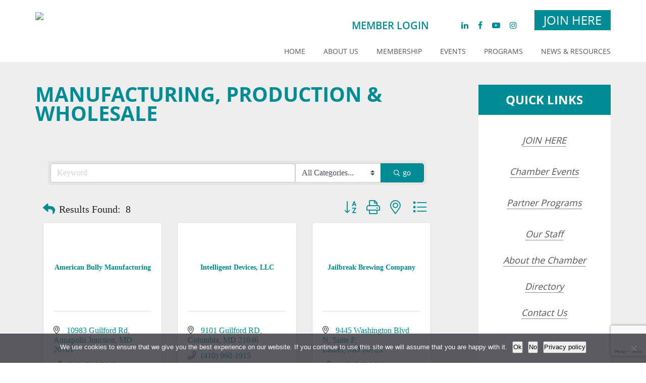

--- FILE ---
content_type: text/html; charset=utf-8
request_url: https://business.howardchamber.com/list/QL/manufacturing-production-wholesale-16.htm
body_size: 30721
content:

<!DOCTYPE html>
<html lang="en-US" class="no-js no-svg">
<head>
<!-- start injected HTML (CCID=3580) -->
<!-- page template: https://www.howardchamber.com/chambermaster-template/ -->
<base href="https://www.howardchamber.com/" />
<meta name="keywords" content="Howard County Chamber of Commerce,Columbia,directory,business search,member search" />
<meta name="description" content="Howard County Chamber of Commerce | Manufacturing, Production &amp; Wholesale" />
<link href="https://business.howardchamber.com/integration/customerdefinedcss?_=aKHvlw2" rel="stylesheet" type="text/css" />
<!-- link for rss not inserted -->
<!-- end injected HTML -->

	<!-- Global site tag (gtag.js) - Google Analytics -->
<script async src="https://www.googletagmanager.com/gtag/js?id=UA-119988663-1"></script>
<script>
  window.dataLayer = window.dataLayer || [];
  function gtag(){dataLayer.push(arguments);}
  gtag('js', new Date());

  gtag('config', 'UA-119988663-1');
</script>
	
<meta charset="UTF-8">
<meta name="viewport" content="width=device-width, initial-scale=1">
<link rel="profile" href="https://gmpg.org/xfn/11">
<link rel="stylesheet" href="https://www.howardchamber.com/wp-content/themes/howard/assets/css/bootstrap.css" type="text/css">
<link rel="stylesheet" href="https://www.howardchamber.com/wp-content/themes/howard/assets/css/font-awesome.min.css" type="text/css">
<link rel="stylesheet" href="https://www.howardchamber.com/wp-content/themes/howard/assets/js/flexslider/flexslider.css">
<link rel="shortcut icon" type="text/css" href="https://www.howardchamber.com/wp-content/themes/howard/assets/images/favicon.ico">
<!--[if lt IE 9]>
	<link rel="stylesheet" type="text/css" href="assets/css/ie8.css">
	<![endif]-->

	<script id="Cookiebot" src="https://consent.cookiebot.com/uc.js" data-cbid="5ffacd95-c410-4458-b8fb-41c98fe3515b" type="text/javascript" async></script>
	
<script>(function(html){html.className = html.className.replace(/\bno-js\b/,'js')})(document.documentElement);</script>


	<!-- This site is optimized with the Yoast SEO plugin v26.8 - https://yoast.com/product/yoast-seo-wordpress/ -->
	<title>Manufacturing, Production & Wholesale QuickLink Category | Howard County Chamber of Commerce</title><link rel="canonical" href="https://business.howardchamber.com/list/ql/manufacturing-production-wholesale-16.htm" />
	
	
	
	
	<meta property="article:modified_time" content="2019-10-25T14:08:25+00:00" />
	<meta name="twitter:card" content="summary_large_image" />
	<script type="application/ld+json" class="yoast-schema-graph"></script>
	<!-- / Yoast SEO plugin. -->


<link rel='dns-prefetch' href='//fonts.googleapis.com' />
<link href='https://fonts.gstatic.com' crossorigin rel='preconnect' />
<link rel="alternate" type="application/rss+xml" title="Howard County Chamber of Commerce &raquo; Feed" href="https://www.howardchamber.com/feed/" />


<style id='wp-img-auto-sizes-contain-inline-css' type='text/css'>
img:is([sizes=auto i],[sizes^="auto," i]){contain-intrinsic-size:3000px 1500px}
/*# sourceURL=wp-img-auto-sizes-contain-inline-css */
</style>
<style id='wp-emoji-styles-inline-css' type='text/css'>

	img.wp-smiley, img.emoji {
		display: inline !important;
		border: none !important;
		box-shadow: none !important;
		height: 1em !important;
		width: 1em !important;
		margin: 0 0.07em !important;
		vertical-align: -0.1em !important;
		background: none !important;
		padding: 0 !important;
	}
/*# sourceURL=wp-emoji-styles-inline-css */
</style>
<link rel='stylesheet' id='wp-block-library-css' href='https://www.howardchamber.com/wp-includes/css/dist/block-library/style.min.css?ver=6.9' type='text/css' media='all' />
<style id='global-styles-inline-css' type='text/css'>
:root{--wp--preset--aspect-ratio--square: 1;--wp--preset--aspect-ratio--4-3: 4/3;--wp--preset--aspect-ratio--3-4: 3/4;--wp--preset--aspect-ratio--3-2: 3/2;--wp--preset--aspect-ratio--2-3: 2/3;--wp--preset--aspect-ratio--16-9: 16/9;--wp--preset--aspect-ratio--9-16: 9/16;--wp--preset--color--black: #000000;--wp--preset--color--cyan-bluish-gray: #abb8c3;--wp--preset--color--white: #ffffff;--wp--preset--color--pale-pink: #f78da7;--wp--preset--color--vivid-red: #cf2e2e;--wp--preset--color--luminous-vivid-orange: #ff6900;--wp--preset--color--luminous-vivid-amber: #fcb900;--wp--preset--color--light-green-cyan: #7bdcb5;--wp--preset--color--vivid-green-cyan: #00d084;--wp--preset--color--pale-cyan-blue: #8ed1fc;--wp--preset--color--vivid-cyan-blue: #0693e3;--wp--preset--color--vivid-purple: #9b51e0;--wp--preset--gradient--vivid-cyan-blue-to-vivid-purple: linear-gradient(135deg,rgb(6,147,227) 0%,rgb(155,81,224) 100%);--wp--preset--gradient--light-green-cyan-to-vivid-green-cyan: linear-gradient(135deg,rgb(122,220,180) 0%,rgb(0,208,130) 100%);--wp--preset--gradient--luminous-vivid-amber-to-luminous-vivid-orange: linear-gradient(135deg,rgb(252,185,0) 0%,rgb(255,105,0) 100%);--wp--preset--gradient--luminous-vivid-orange-to-vivid-red: linear-gradient(135deg,rgb(255,105,0) 0%,rgb(207,46,46) 100%);--wp--preset--gradient--very-light-gray-to-cyan-bluish-gray: linear-gradient(135deg,rgb(238,238,238) 0%,rgb(169,184,195) 100%);--wp--preset--gradient--cool-to-warm-spectrum: linear-gradient(135deg,rgb(74,234,220) 0%,rgb(151,120,209) 20%,rgb(207,42,186) 40%,rgb(238,44,130) 60%,rgb(251,105,98) 80%,rgb(254,248,76) 100%);--wp--preset--gradient--blush-light-purple: linear-gradient(135deg,rgb(255,206,236) 0%,rgb(152,150,240) 100%);--wp--preset--gradient--blush-bordeaux: linear-gradient(135deg,rgb(254,205,165) 0%,rgb(254,45,45) 50%,rgb(107,0,62) 100%);--wp--preset--gradient--luminous-dusk: linear-gradient(135deg,rgb(255,203,112) 0%,rgb(199,81,192) 50%,rgb(65,88,208) 100%);--wp--preset--gradient--pale-ocean: linear-gradient(135deg,rgb(255,245,203) 0%,rgb(182,227,212) 50%,rgb(51,167,181) 100%);--wp--preset--gradient--electric-grass: linear-gradient(135deg,rgb(202,248,128) 0%,rgb(113,206,126) 100%);--wp--preset--gradient--midnight: linear-gradient(135deg,rgb(2,3,129) 0%,rgb(40,116,252) 100%);--wp--preset--font-size--small: 13px;--wp--preset--font-size--medium: 20px;--wp--preset--font-size--large: 36px;--wp--preset--font-size--x-large: 42px;--wp--preset--spacing--20: 0.44rem;--wp--preset--spacing--30: 0.67rem;--wp--preset--spacing--40: 1rem;--wp--preset--spacing--50: 1.5rem;--wp--preset--spacing--60: 2.25rem;--wp--preset--spacing--70: 3.38rem;--wp--preset--spacing--80: 5.06rem;--wp--preset--shadow--natural: 6px 6px 9px rgba(0, 0, 0, 0.2);--wp--preset--shadow--deep: 12px 12px 50px rgba(0, 0, 0, 0.4);--wp--preset--shadow--sharp: 6px 6px 0px rgba(0, 0, 0, 0.2);--wp--preset--shadow--outlined: 6px 6px 0px -3px rgb(255, 255, 255), 6px 6px rgb(0, 0, 0);--wp--preset--shadow--crisp: 6px 6px 0px rgb(0, 0, 0);}:where(.is-layout-flex){gap: 0.5em;}:where(.is-layout-grid){gap: 0.5em;}body .is-layout-flex{display: flex;}.is-layout-flex{flex-wrap: wrap;align-items: center;}.is-layout-flex > :is(*, div){margin: 0;}body .is-layout-grid{display: grid;}.is-layout-grid > :is(*, div){margin: 0;}:where(.wp-block-columns.is-layout-flex){gap: 2em;}:where(.wp-block-columns.is-layout-grid){gap: 2em;}:where(.wp-block-post-template.is-layout-flex){gap: 1.25em;}:where(.wp-block-post-template.is-layout-grid){gap: 1.25em;}.has-black-color{color: var(--wp--preset--color--black) !important;}.has-cyan-bluish-gray-color{color: var(--wp--preset--color--cyan-bluish-gray) !important;}.has-white-color{color: var(--wp--preset--color--white) !important;}.has-pale-pink-color{color: var(--wp--preset--color--pale-pink) !important;}.has-vivid-red-color{color: var(--wp--preset--color--vivid-red) !important;}.has-luminous-vivid-orange-color{color: var(--wp--preset--color--luminous-vivid-orange) !important;}.has-luminous-vivid-amber-color{color: var(--wp--preset--color--luminous-vivid-amber) !important;}.has-light-green-cyan-color{color: var(--wp--preset--color--light-green-cyan) !important;}.has-vivid-green-cyan-color{color: var(--wp--preset--color--vivid-green-cyan) !important;}.has-pale-cyan-blue-color{color: var(--wp--preset--color--pale-cyan-blue) !important;}.has-vivid-cyan-blue-color{color: var(--wp--preset--color--vivid-cyan-blue) !important;}.has-vivid-purple-color{color: var(--wp--preset--color--vivid-purple) !important;}.has-black-background-color{background-color: var(--wp--preset--color--black) !important;}.has-cyan-bluish-gray-background-color{background-color: var(--wp--preset--color--cyan-bluish-gray) !important;}.has-white-background-color{background-color: var(--wp--preset--color--white) !important;}.has-pale-pink-background-color{background-color: var(--wp--preset--color--pale-pink) !important;}.has-vivid-red-background-color{background-color: var(--wp--preset--color--vivid-red) !important;}.has-luminous-vivid-orange-background-color{background-color: var(--wp--preset--color--luminous-vivid-orange) !important;}.has-luminous-vivid-amber-background-color{background-color: var(--wp--preset--color--luminous-vivid-amber) !important;}.has-light-green-cyan-background-color{background-color: var(--wp--preset--color--light-green-cyan) !important;}.has-vivid-green-cyan-background-color{background-color: var(--wp--preset--color--vivid-green-cyan) !important;}.has-pale-cyan-blue-background-color{background-color: var(--wp--preset--color--pale-cyan-blue) !important;}.has-vivid-cyan-blue-background-color{background-color: var(--wp--preset--color--vivid-cyan-blue) !important;}.has-vivid-purple-background-color{background-color: var(--wp--preset--color--vivid-purple) !important;}.has-black-border-color{border-color: var(--wp--preset--color--black) !important;}.has-cyan-bluish-gray-border-color{border-color: var(--wp--preset--color--cyan-bluish-gray) !important;}.has-white-border-color{border-color: var(--wp--preset--color--white) !important;}.has-pale-pink-border-color{border-color: var(--wp--preset--color--pale-pink) !important;}.has-vivid-red-border-color{border-color: var(--wp--preset--color--vivid-red) !important;}.has-luminous-vivid-orange-border-color{border-color: var(--wp--preset--color--luminous-vivid-orange) !important;}.has-luminous-vivid-amber-border-color{border-color: var(--wp--preset--color--luminous-vivid-amber) !important;}.has-light-green-cyan-border-color{border-color: var(--wp--preset--color--light-green-cyan) !important;}.has-vivid-green-cyan-border-color{border-color: var(--wp--preset--color--vivid-green-cyan) !important;}.has-pale-cyan-blue-border-color{border-color: var(--wp--preset--color--pale-cyan-blue) !important;}.has-vivid-cyan-blue-border-color{border-color: var(--wp--preset--color--vivid-cyan-blue) !important;}.has-vivid-purple-border-color{border-color: var(--wp--preset--color--vivid-purple) !important;}.has-vivid-cyan-blue-to-vivid-purple-gradient-background{background: var(--wp--preset--gradient--vivid-cyan-blue-to-vivid-purple) !important;}.has-light-green-cyan-to-vivid-green-cyan-gradient-background{background: var(--wp--preset--gradient--light-green-cyan-to-vivid-green-cyan) !important;}.has-luminous-vivid-amber-to-luminous-vivid-orange-gradient-background{background: var(--wp--preset--gradient--luminous-vivid-amber-to-luminous-vivid-orange) !important;}.has-luminous-vivid-orange-to-vivid-red-gradient-background{background: var(--wp--preset--gradient--luminous-vivid-orange-to-vivid-red) !important;}.has-very-light-gray-to-cyan-bluish-gray-gradient-background{background: var(--wp--preset--gradient--very-light-gray-to-cyan-bluish-gray) !important;}.has-cool-to-warm-spectrum-gradient-background{background: var(--wp--preset--gradient--cool-to-warm-spectrum) !important;}.has-blush-light-purple-gradient-background{background: var(--wp--preset--gradient--blush-light-purple) !important;}.has-blush-bordeaux-gradient-background{background: var(--wp--preset--gradient--blush-bordeaux) !important;}.has-luminous-dusk-gradient-background{background: var(--wp--preset--gradient--luminous-dusk) !important;}.has-pale-ocean-gradient-background{background: var(--wp--preset--gradient--pale-ocean) !important;}.has-electric-grass-gradient-background{background: var(--wp--preset--gradient--electric-grass) !important;}.has-midnight-gradient-background{background: var(--wp--preset--gradient--midnight) !important;}.has-small-font-size{font-size: var(--wp--preset--font-size--small) !important;}.has-medium-font-size{font-size: var(--wp--preset--font-size--medium) !important;}.has-large-font-size{font-size: var(--wp--preset--font-size--large) !important;}.has-x-large-font-size{font-size: var(--wp--preset--font-size--x-large) !important;}
/*# sourceURL=global-styles-inline-css */
</style>

<style id='classic-theme-styles-inline-css' type='text/css'>
/*! This file is auto-generated */
.wp-block-button__link{color:#fff;background-color:#32373c;border-radius:9999px;box-shadow:none;text-decoration:none;padding:calc(.667em + 2px) calc(1.333em + 2px);font-size:1.125em}.wp-block-file__button{background:#32373c;color:#fff;text-decoration:none}
/*# sourceURL=/wp-includes/css/classic-themes.min.css */
</style>
<link rel='stylesheet' id='cookie-notice-front-css' href='https://www.howardchamber.com/wp-content/plugins/cookie-notice/css/front.min.css?ver=2.5.11' type='text/css' media='all' />
<link rel='stylesheet' id='twentyseventeen-fonts-css' href='https://fonts.googleapis.com/css?family=Libre+Franklin%3A300%2C300i%2C400%2C400i%2C600%2C600i%2C800%2C800i&#038;subset=latin%2Clatin-ext' type='text/css' media='all' />
<link rel='stylesheet' id='twentyseventeen-style-css' href='https://www.howardchamber.com/wp-content/themes/howard/style.css?ver=6.9' type='text/css' media='all' />
<link rel='stylesheet' id='cyclone-template-style-dark-0-css' href='https://www.howardchamber.com/wp-content/plugins/cyclone-slider-2/templates/dark/style.css?ver=3.2.0' type='text/css' media='all' />
<link rel='stylesheet' id='cyclone-template-style-default-0-css' href='https://www.howardchamber.com/wp-content/plugins/cyclone-slider-2/templates/default/style.css?ver=3.2.0' type='text/css' media='all' />
<link rel='stylesheet' id='cyclone-template-style-standard-0-css' href='https://www.howardchamber.com/wp-content/plugins/cyclone-slider-2/templates/standard/style.css?ver=3.2.0' type='text/css' media='all' />
<link rel='stylesheet' id='cyclone-template-style-thumbnails-0-css' href='https://www.howardchamber.com/wp-content/plugins/cyclone-slider-2/templates/thumbnails/style.css?ver=3.2.0' type='text/css' media='all' />
<link rel='stylesheet' id='wpgdprc-front-css-css' href='https://www.howardchamber.com/wp-content/plugins/wp-gdpr-compliance/Assets/css/front.css?ver=1706892685' type='text/css' media='all' />
<style id='wpgdprc-front-css-inline-css' type='text/css'>
:root{--wp-gdpr--bar--background-color: #000000;--wp-gdpr--bar--color: #ffffff;--wp-gdpr--button--background-color: #000000;--wp-gdpr--button--background-color--darken: #000000;--wp-gdpr--button--color: #ffffff;}
/*# sourceURL=wpgdprc-front-css-inline-css */
</style>
<script type="text/javascript" id="cookie-notice-front-js-before">
/* <![CDATA[ */
var cnArgs = {"ajaxUrl":"https:\/\/www.howardchamber.com\/wp-admin\/admin-ajax.php","nonce":"b59c317db7","hideEffect":"fade","position":"bottom","onScroll":true,"onScrollOffset":100,"onClick":false,"cookieName":"cookie_notice_accepted","cookieTime":2592000,"cookieTimeRejected":2592000,"globalCookie":false,"redirection":false,"cache":false,"revokeCookies":true,"revokeCookiesOpt":"automatic"};

//# sourceURL=cookie-notice-front-js-before
/* ]]> */
</script>
<script type="text/javascript" src="https://www.howardchamber.com/wp-content/plugins/cookie-notice/js/front.min.js?ver=2.5.11" id="cookie-notice-front-js"></script>
<script type="text/javascript" src="https://www.howardchamber.com/wp-includes/js/jquery/jquery.min.js?ver=3.7.1" id="jquery-core-js"></script>
<script type="text/javascript" src="https://www.howardchamber.com/wp-includes/js/jquery/jquery-migrate.min.js?ver=3.4.1" id="jquery-migrate-js"></script>
<script type="text/javascript" id="wpgdprc-front-js-js-extra">
/* <![CDATA[ */
var wpgdprcFront = {"ajaxUrl":"https://www.howardchamber.com/wp-admin/admin-ajax.php","ajaxNonce":"a8814d1a09","ajaxArg":"security","pluginPrefix":"wpgdprc","blogId":"1","isMultiSite":"","locale":"en_US","showSignUpModal":"","showFormModal":"","cookieName":"wpgdprc-consent","consentVersion":"","path":"/","prefix":"wpgdprc"};
//# sourceURL=wpgdprc-front-js-js-extra
/* ]]> */
</script>
<script type="text/javascript" src="https://www.howardchamber.com/wp-content/plugins/wp-gdpr-compliance/Assets/js/front.min.js?ver=1706892685" id="wpgdprc-front-js-js"></script>
<link rel="alternate" title="JSON" type="application/json" href="https://www.howardchamber.com/wp-json/wp/v2/pages/5432" /><link rel="EditURI" type="application/rsd+xml" title="RSD" href="https://www.howardchamber.com/xmlrpc.php?rsd" />
<meta name="generator" content="WordPress 6.9" />
<link rel='shortlink' href='https://www.howardchamber.com/?p=5432' />

<!-- This site is using AdRotate v5.17.1 to display their advertisements - https://ajdg.solutions/ -->
<!-- AdRotate CSS -->
<style type="text/css" media="screen">
	.g { margin:0px; padding:0px; overflow:hidden; line-height:1; zoom:1; }
	.g img { height:auto; }
	.g-col { position:relative; float:left; }
	.g-col:first-child { margin-left: 0; }
	.g-col:last-child { margin-right: 0; }
	@media only screen and (max-width: 480px) {
		.g-col, .g-dyn, .g-single { width:100%; margin-left:0; margin-right:0; }
	}
</style>
<!-- /AdRotate CSS -->

<script type="text/javascript" src="https://secure.perk0mean.com/js/184953.js" ></script>
<noscript><img alt="" src="https://secure.perk0mean.com/184953.png" style="display:none;" /></noscript><!-- Google Tag Manager -->

<script>(function(w,d,s,l,i){w[l]=w[l]||[];w[l].push({'gtm.start':

new Date().getTime(),event:'gtm.js'});var f=d.getElementsByTagName(s)[0],

j=d.createElement(s),dl=l!='dataLayer'?'&l='+l:'';j.async=true;j.src=

'https://www.googletagmanager.com/gtm.js?id='+i+dl;f.parentNode.insertBefore(j,f);

})(window,document,'script','dataLayer','GTM-552PWSZ');</script>

<!-- End Google Tag Manager -->

 <link rel="icon" href="https://www.howardchamber.com/wp-content/uploads/2018/04/cropped-fav-32x32.png" sizes="32x32" />
<link rel="icon" href="https://www.howardchamber.com/wp-content/uploads/2018/04/cropped-fav-192x192.png" sizes="192x192" />
<link rel="apple-touch-icon" href="https://www.howardchamber.com/wp-content/uploads/2018/04/cropped-fav-180x180.png" />
<meta name="msapplication-TileImage" content="https://www.howardchamber.com/wp-content/uploads/2018/04/cropped-fav-270x270.png" />
			<!-- Easy Columns 2.1.1 by Pat Friedl http://www.patrickfriedl.com -->
			<link rel="stylesheet" href="https://www.howardchamber.com/wp-content/plugins/easy-columns/css/easy-columns.css" type="text/css" media="screen, projection" />
					<style type="text/css" id="wp-custom-css">
			/* Cookie notice button text styling */
#cn-accept-cookie, #cn-refuse-cookie, #cn-more-info, #cn-revoke-cookie {
	color: #000000 !important;
}
/* End styling */

.no_menu { cursor: pointer; }

div#connect1 {
	display:none;
}

.partner_list {}
h4.partner_cat_name { color: #993366; font-family: 'MS Sans Serif'; font-size: 30px; line-height: 36px; text-transform: uppercase; margin-bottom: 40px; }
ul.partner_list_ul { list-style: none; }
ul.partner_list_ul li { padding: 0; background: none; margin-bottom: 40px; }
ul.partner_list_ul li:after { content: "."; display: block; clear: both; visibility: hidden; line-height: 0; height: 0; overflow: hidden; }
ul.partner_list_ul li img { float: right; width: auto; max-width: 250px; max-height: 150px; }



#learnmore_section { text-align: center; padding: 15px 0; }
#learnmore_section p { margin: 0; font-family: 'open_sanssemibold'; }
#learnmore_section a.more_btn { color: #fff; background: #008c95; padding: 6px 20px; display: inline-block; vertical-align: middle; margin: 0 0 0 50px; font-size: 16px; }
#learnmore_section a.more_btn:hover { background: #0f767c; }

.sponsors_list {}
.sponsors_list h4.sponsors_cat_name { text-align: center; color: #565656; font-size: 26px; font-family: 'open_sansregular'; margin-bottom: 30px; }
.sponsors_list ul.sponsors_list_ul { list-style: none; margin: 0; text-align: center; }
.sponsors_list ul.sponsors_list_ul li { display: inline-block; vertical-align: top; width: 32%; padding: 0 30px; background: no-repeat; margin: 0 0 30px 0; }


#sponsorship_section { padding: 30px 0; text-align: center; }
#sponsorship_section h2 { color: #fff; background: #008c95; padding: 0px 50px; display: inline-block; vertical-align: middle; margin: 0 0 30px 0; font-size: 20px; font-family: 'open_sansregular'; }

/* Style the tab */
.tab { overflow: hidden; text-align: center; margin-bottom: 40px; }
.tab button { background-color: inherit; display: inline-block; vertical-align: top; border: none; outline: none; cursor: pointer; padding: 3px 10px; transition: 0.3s; font-size: 17px; }
.tab button:hover { color: #008c95; }
.tab button.active { color: #008c95; font-weight: bold; }
.tabcontent { display: none; padding: 6px 12px; -webkit-animation: fadeEffect 1s; animation: fadeEffect 1s; max-width: 500px; margin: 0 auto; }
.tabcontent h3 { font-family: 'open_sansregular'; font-weight: normal; color: #565656; font-size: 17px; margin-bottom: 25px; }
.tabcontent h3 strong { font-family: 'open_sanssemibold'; font-weight: normal; font-style: italic; }
.tabcontent h3 span.ava_red { color: #6f495e; }
.tabcontent ul {  text-align: left; }
.tabcontent ul li { font-size: 17px; margin-bottom: 7px; }
/*.tabcontent ul li:before { content: "- "; } */

/* Fade in tabs */
@-webkit-keyframes fadeEffect {
    from { opacity: 0; }
    to { opacity: 1; }
}

@keyframes fadeEffect {
    from { opacity: 0; }
    to { opacity: 1; }
}

#become_a_sponsor { padding: 0 0 50px 0; text-align: center; }
.sponsor_title { position: relative; }
.sponsor_title:before { content: ""; width: 100%; height: 1px; display: block; background: #a9a9a9; position: absolute; top: 22px; left: 0; }
#become_a_sponsor h2 { color: #fff; background: #008c95; padding: 0px 50px; display: inline-block; vertical-align: middle; margin: 0 0 80px 0; font-size: 20px; font-family: 'open_sansregular'; border-left: 35px solid #fff; border-right: 35px solid #fff; position: relative; z-index: 10; }
#become_a_sponsor .col-sm-6 { text-align: left; }
#become_a_sponsor h3 { color: #813f65; font-size: 20px; font-family: 'open_sansregular'; }
#become_a_sponsor p { color: #707070; font-size: 16px; font-family: 'open_sansregular'; }
#become_a_sponsor ul { list-style: none; }
#become_a_sponsor ul li { color: #707070; font-size: 16px; font-family: 'open_sanssemibold'; }

.agenda_block { background: #fff; padding: 20px; margin-bottom: 32px; }
.agenda_block h3.agenda_title { text-align: center; color: #389da5; }

.popup_content { max-width:1000px; }
.fancybox-bg { background: none !important; }
.fancybox-content { background: rgba(255, 255, 255, 0.92) !important; }
.speaker_image_block { width: 35%; float: left; padding: 0 70px 0 0; }
.speaker_image_block img { width: 100%; margin-bottom: 10px; }
.speaker_image_block h4 { font-size: 16px; }

.speaker_content_block { width: 65%; float: right; }
.speaker_content_block h3 { color: #616362; text-align: center; }
.speaker_content_block h4 { color: #616362; text-align: center; font-family: 'open_sansregular'; }
.speaker_popupcontent { padding-top: 30px; font-size: 16px; line-height: 29px; }
.speaker_popupcontent p { font-size: 16px; line-height: 29px; }

#speakers a.view_all { border: none; height: 43px; padding: 0 36px; color: #fff; background: #008c95; display: inline-block; margin: 40px 0 0 0; line-height: 43px; }
#speakers a.view_all:hover { background: #0f767c; }

#agenda_content p { font-size: 16px; line-height: 29px; }
#agenda_content p .subtitle { color: #954d75; }

.page-template-page-cyber-speakers .inner_banner { background-position: top center !important; min-height: 550px; }

#committee_list { padding-top: 30px; }
#committee_list table { width: 100%; }
#committee_list table td { padding: 10px 20px; vertical-align: top; }
#committee_list table td strong { font-size: 20px; }

#committee_list table td:nth-child(1) { padding-left: 0; }
#committee_list table td:nth-child(1) img { width: 150px; }
#committee_list table td:nth-child(3) img { width: 200px; }

.company_logo_mob { display: none; }

#blue_icons ul li { width: 20%; }
#blue_icons ul li img { max-width: 80px; }

#sponsors iframe { max-width: 100%; }

.linkedin_Icon { width: 22px; display: block; margin: 0 auto; }
.linkedin_Icon img { width: 22px; }

.list-flex ul { display: flex; flex-wrap: wrap; }
.list-flex ul li a.logo-main {  }


.page-id-6104 #speakers_list { padding: 60px 0 40px 0; }

.page-id-6053 #speakers ul:after { content: "."; display: block; clear: both; visibility: hidden; line-height: 0; height: 0; overflow: hidden; }
.page-id-6053 #speakers ul li { width: 33.333%; padding: 0 20px; }
.page-id-6053 #speakers ul li img { width: 100%; }

#foundation_partner { padding-bottom: 32px; }
#foundation_partner h2 { background: #565656; padding: 20px 0; margin-bottom: 0; text-align: center; font-size: 55px; text-transform: uppercase; color: #fff; margin-bottom: 32px; }
#foundation_partner img { max-width: 500px !important; display: block; margin: 0 auto; }




@media (min-width: 992px) and (max-width: 1199px) {
    .page-template-page-cyber-speakers .inner_banner { min-height: 460px; }
    #speakers_list ul li { padding: 0 30px; }
    #foundation_partner h2 { font-size: 50px; }

}

@media (min-width: 768px) and (max-width: 991px) {
    ul.partner_list_ul li img { max-width: 200px; }
    #mission_content { padding: 0; }
    #mission_block h2 { font-size: 25px; margin-bottom: 15px; }
    #mission_content p { line-height: 27px; font-size: 16px; }
    #sponsors ul li { padding: 0 10px; }
    #speakers { padding: 50px 0; }
    #speakers ul li { padding: 0 10px; }
    .page-id-6053 #speakers ul li { padding: 0 10px; }
    #speakers h4 { font-size: 15px; }
    #speakers h5 { font-size: 13px; }
    #speakers a { font-size: 15px; }
    #call_section p { font-size: 15px; }
    #speakers_list ul li { padding: 0 10px; }
    #speakers_list h4 { font-size: 17px; }
    #speakers_list a { font-size: 15px; }
    .sponsors_list h4.sponsors_cat_name { margin-bottom: 12px; font-size: 22px; }
    #sponsorship_section h2 { font-size: 18px; }
    .page-template-page-cyber-speakers .inner_banner { min-height: 400px; }
    #speakers_list ul li { width: 32%; }
    #foundation_partner h2 { font-size: 36px; }
    #foundation_partner img { max-width: 250px !important; }
}

@media (max-width: 767px) {
    ul.partner_list_ul li img { max-width: 200px; }
    #blue_icons ul li { font-size: 15px; }
    #blue_icons ul li img { max-width: 50px; font-size: 15px; }
    img.mission_image { margin-bottom: 20px; }
    #mission_block { padding-bottom: 30px; }
    #mission_content { padding: 0; }
    #mission_block h2 { font-size: 25px; margin-bottom: 15px; }
    #mission_content p { line-height: 26px; font-size: 16px; }
    #call_section { padding: 50px 0; }
    #call_form { padding: 30px 0 0 0; max-width: 100%; }
    #sponsors { padding: 30px 0 40px 0; }
    #sponsors h2 { font-size: 25px; }
    #sponsors ul li { padding: 0 5px; }
    #speakers { padding: 40px 0 20px 0; }
    #speakers ul li { float: none; display: inline-block; vertical-align: top; width: 48%; margin: 0 auto 30px auto; }
    .page-id-6053 #speakers ul li { width: 48%; padding: 0 10px; }
    #speakers_list ul li { float: none; width: 300px; padding: 0; margin: 0 auto 30px auto; }
    .sponsors_list h4.sponsors_cat_name { margin-bottom: 12px; font-size: 22px; }
    #sponsorship_section h2 { font-size: 18px; }
    .sponsors_list ul.sponsors_list_ul li { padding: 0 5px; }
    .tab button { font-size: 15px; padding: 3px 8px; }
    .tabcontent ul li { font-size: 16px; }
    #become_a_sponsor h2 { margin-bottom: 40px; }
    .fancybox-content { padding: 20px !important; }
    .speaker_image_block { width: 45%; padding: 0 20px 0 0; }
    .speaker_content_block { width: 55%; }
    .speaker_popupcontent p { font-size: 14px; line-height: 21px; }
    .page-template-page-cyber-speakers .inner_banner { min-height: 270px; }
    #committee_list table tr { display: block; margin-bottom: 20px; }
    #committee_list table tr:after { visibility: hidden; display: block; font-size: 0; content: " "; clear: both; height: 0; }
    #committee_list table td { display: block; }
    #committee_list table td:nth-child(1) { max-width: 30%; float: left; padding-right: 0; }
    #committee_list table td:nth-child(2) { max-width: 70%; float: left; }
    #committee_list table td:nth-child(3) { display: none; }
    .company_logo_mob { display: block; }
    .company_logo_mob img { width: 130px; }
    #committee_list table td strong { font-size: 17px; }
    #speakers h5 { font-size: 13px; }
    #speakers h4 { font-size: 18px; }
    #foundation_partner h2 { font-size: 28px; margin-bottom: 20px; }
    #foundation_partner img { max-width: 220px !important; }
}

@media (max-width: 480px) {
    ul.partner_list_ul li img { float: none; margin-bottom: 20px; }
    ul.partner_list_ul li { margin-bottom: 20px; }
    h4.partner_cat_name { font-size: 22px; line-height: 30px; }
    #blue_icons ul li { font-size: 11px; }
    #blue_icons ul li img { max-width: 32px; }
    #speakers ul li, .page-id-6053 #speakers ul li { width: 270px; }
    #speakers ul li img { width: 100%; }
    #speakers h4 { font-size: 17px; }
    #speakers a { font-size: 15px; }
    #speakers_list ul li { width: 270px; }
    #speakers_list ul li img { width: 100%; }
    #speakers_list h4 { font-size: 17px; }
    #speakers_list a { font-size: 15px; }
    #learnmore_section a.more_btn { font-size: 16px; display: block; max-width: 150px; margin: 12px auto 0 auto; }
    .sponsors_list ul.sponsors_list_ul { margin: 0 0 25px 0; }
    .sponsors_list ul.sponsors_list_ul li { width: 230px; margin: 0 0 15px 0; }
    #sponsorship_section h2 { padding: 0px 20px; font-size: 16px; }
    #become_a_sponsor h2 { border-left: 5px solid #fff; border-right: 5px solid #fff; padding: 0px 30px; font-size: 16px; }
    .speaker_image_block { width: 100%; max-width: 250px; padding: 0; float: none; margin-bottom: 40px; }
    .speaker_content_block { width: 100%; float: none; }
    .page-template-page-cyber-speakers .inner_banner { min-height: 160px; }
    #foundation_partner h2 { font-size: 18px; padding: 10px 0; }
}		</style>
			<!-- Global site tag (gtag.js) - Google Analytics -->
<script async src="https://www.googletagmanager.com/gtag/js?id=UA-58716740-21"></script>
<script type="text/plain" data-cookieconsent="statistics">
  window.dataLayer = window.dataLayer || [];
  function gtag(){dataLayer.push(arguments);}
  gtag('js', new Date());

  gtag('config', 'UA-58716740-21');
</script>
	

<link rel='stylesheet' id='owl_carousel_css-css' href='https://www.howardchamber.com/wp-content/plugins/slide-anything/owl-carousel/owl.carousel.css?ver=2.2.1.1' type='text/css' media='all' />
<link rel='stylesheet' id='owl_theme_css-css' href='https://www.howardchamber.com/wp-content/plugins/slide-anything/owl-carousel/sa-owl-theme.css?ver=2.0' type='text/css' media='all' />
<link rel='stylesheet' id='owl_animate_css-css' href='https://www.howardchamber.com/wp-content/plugins/slide-anything/owl-carousel/animate.min.css?ver=2.0' type='text/css' media='all' />
<link rel='stylesheet' id='lightgallery_css-css' href='https://www.howardchamber.com/wp-content/plugins/slide-anything/lightgallery/css/lightgallery.css?ver=2.5.0' type='text/css' media='all' />
<link rel='stylesheet' id='lightgallery_bundle_css-css' href='https://www.howardchamber.com/wp-content/plugins/slide-anything/lightgallery/css/lightgallery-bundle.min.css?ver=2.5.0' type='text/css' media='all' />
    <!-- jQuery first, then Popper.js, then Bootstrap JS -->
    <script src="https://code.jquery.com/jquery-3.7.1.min.js" crossorigin="anonymous"></script>
    <script type="text/javascript" src="https://code.jquery.com/ui/1.13.2/jquery-ui.min.js"></script>
<script src="https://business.howardchamber.com/Content/bundles/SEO4?v=jX-Yo1jNxYBrX6Ffq1gbxQahkKjKjLSiGjCSMnG9UuU1"></script>
    <script type="text/javascript" src="https://ajax.aspnetcdn.com/ajax/globalize/0.1.1/globalize.min.js"></script>
    <script type="text/javascript" src="https://ajax.aspnetcdn.com/ajax/globalize/0.1.1/cultures/globalize.culture.en-US.js"></script>
    <!-- Required meta tags -->
    <meta charset="utf-8">
    <meta name="viewport" content="width=device-width, initial-scale=1, shrink-to-fit=no">
    <link rel="stylesheet" href="https://code.jquery.com/ui/1.13.2/themes/base/jquery-ui.css" type="text/css" media="all" />
    <script type="text/javascript">
        var MNI = MNI || {};
        MNI.CurrentCulture = 'en-US';
        MNI.CultureDateFormat = 'M/d/yyyy';
        MNI.BaseUrl = 'https://business.howardchamber.com';
        MNI.jQuery = jQuery.noConflict(true);
        MNI.Page = {
            Domain: 'business.howardchamber.com',
            Context: 212,
            Category: 16,
            Member: null,
            MemberPagePopup: false
        };
        MNI.LayoutPromise = new Promise(function (resolve) {
            MNI.LayoutResolution = resolve;
        });
        MNI.MemberFilterUrl = 'list';
    </script>


    <script src="https://www.google.com/recaptcha/enterprise.js?render=6LfI_T8rAAAAAMkWHrLP_GfSf3tLy9tKa839wcWa" async defer></script>
    <script>

        const SITE_KEY = '6LfI_T8rAAAAAMkWHrLP_GfSf3tLy9tKa839wcWa';

        // Repeatedly check if grecaptcha has been loaded, and call the callback once it's available
        function waitForGrecaptcha(callback, retries = 10, interval = 1000) {
            if (typeof grecaptcha !== 'undefined' && grecaptcha.enterprise.execute) {
                callback();
            } else if (retries > 0) { 
                setTimeout(() => {
                    waitForGrecaptcha(callback, retries - 1, interval);
                }, interval);
            } else {
                console.error("grecaptcha is not available after multiple attempts");
            }
        }

        // Generates a reCAPTCHA v3 token using grecaptcha.enterprise and injects it into the given form.
        // If the token input doesn't exist, it creates one. Then it executes the callback with the token.
        function setReCaptchaToken(formElement, callback, action = 'submit') {
            grecaptcha.enterprise.ready(function () {
                grecaptcha.enterprise.execute(SITE_KEY, { action: action }).then(function (token) {

                    MNI.jQuery(function ($) {
                        let input = $(formElement).find("input[name='g-recaptcha-v3']");

                        if (input.length === 0) {
                            input = $('<input>', {
                                type: 'hidden',
                                name: 'g-recaptcha-v3',
                                value: token
                            });
                            $(formElement).append(input);
                        }
                        else
                            $(input).val(token);

                        if (typeof callback === 'function') callback(token);
                    })

                });
            });
        }

    </script>




<script src="https://business.howardchamber.com/Content/bundles/MNI?v=34V3-w6z5bLW9Yl7pjO3C5tja0TdKeHFrpRQ0eCPbz81"></script>

    <script type="text/javascript" src="https://maps.googleapis.com/maps/api/js?v=3&key=AIzaSyAACLyaFddZFsbbsMCsSY4lq7g6N4ycArE"></script>
    <!-- Bootstrap CSS -->
    <link type="text/css" href="https://business.howardchamber.com/Content/SEO4/css/bootstrap/bootstrap-ns.min.css" rel="stylesheet" />
<link href="https://business.howardchamber.com/Content/SEO4/css/fontawesome/css/fa.bundle?v=ruPA372u21djZ69Q5Ysnch4rq1PR55j8o6h6btgP60M1" rel="stylesheet"/>
<link href="https://business.howardchamber.com/Content/SEO4/css/v4-module.bundle?v=teKUclOSNwyO4iQ2s3q00X0U2jxs0Mkz0T6S0f4p_241" rel="stylesheet"/>
<meta name="referrer" content="origin" /></head>

<body data-rsssl=1 class="wp-singular page-template page-template-page-weblink-wide page-template-page-weblink-wide-php page page-id-5432 wp-theme-howard cookies-not-set group-blog has-header-image page-two-column colors-light modula-best-grid-gallery">
<!-- Google Tag Manager (noscript) -->

<noscript><iframe src=https://www.googletagmanager.com/ns.html?id=GTM-552PWSZ

height="0" width="0" style="display:none;visibility:hidden"></iframe></noscript>

<!-- End Google Tag Manager (noscript) -->


<div id="top_section">
	<div id="header">
		<div class="container">
			<div class="row">
				<div class="col-sm-2">
					<div id="logo">
						<a href="https://www.howardchamber.com/"><img src="https://www.howardchamber.com/wp-content/themes/howard/assets/images/logo.png"></a>
					</div><!-- logo -->
				</div><!-- col-sm-6 -->
				<div class="col-sm-10">
					<div class="right_top">

						<div class="login">
							<ul>
								<li class="hsearch_block">
									<div id="search_link">
									<a href="javascript:void(0)"><img data-id="160" src="https://www.howardchamber.com/wp-content/uploads/2021/01/search_icon.png" alt="" width="23" height="20" class="alignnone size-full wp-image-160" /></a>
								</div><!-- search_link -->
								<div class="header_search" style="display: none;">
										<div id="search-3" class="widget widget_search">

<form role="search" method="get" class="search-form" action="https://www.howardchamber.com/">
	<label for="search-form-697dcd2a77ace">
		<span class="screen-reader-text">Search for:</span>
	</label>
	<input type="search" id="search-form-697dcd2a77ace" class="search-field" placeholder="Search &hellip;" value="" name="s" />
	<button type="submit" class="search-submit"><svg class="icon icon-search" aria-hidden="true" role="img"> <use href="#icon-search" xlink:href="#icon-search"></use> </svg><span class="screen-reader-text">Search</span></button>
</form>
</div>								</div><!-- header_search -->

								</li>
	                            <li><div id="custom_html-2" class="widget_text widget widget_custom_html"><div class="textwidget custom-html-widget"><a href="https://business.howardchamber.com/login">Member Login</a>
</div></div></li>
							</ul>

							<div class="mob_header_search" style="display: none;">
								<div id="search-3" class="widget widget_search">

<form role="search" method="get" class="search-form" action="https://www.howardchamber.com/">
	<label for="search-form-697dcd2a77e3e">
		<span class="screen-reader-text">Search for:</span>
	</label>
	<input type="search" id="search-form-697dcd2a77e3e" class="search-field" placeholder="Search &hellip;" value="" name="s" />
	<button type="submit" class="search-submit"><svg class="icon icon-search" aria-hidden="true" role="img"> <use href="#icon-search" xlink:href="#icon-search"></use> </svg><span class="screen-reader-text">Search</span></button>
</form>
</div>							</div><!-- header_search -->
						</div><!-- login -->
						<div class="social">
							<div id="custom_html-3" class="widget_text widget widget_custom_html"><div class="textwidget custom-html-widget"><a href="https://www.linkedin.com/company/howard-county-chamber-of-commerce/"><i class="fa fa-linkedin"></i></a>
<a href="https://www.facebook.com/HowardChamber/"><i class="fa fa-facebook"></i></a>
<a href="https://www.youtube.com/user/HoCoChamber"><i class="fa fa-youtube-play"></i></a>
<a href="https://www.instagram.com/hocochamber/?hl=en"><i class="fa fa-instagram"></i></a></div></div>						</div><!-- social -->
                        <div id="custom_html-4" class="widget_text widget widget_custom_html"><div class="textwidget custom-html-widget"><a href="https://business.howardchamber.com/member/newmemberapp" class="join">Join Here</a></div></div>					</div>
					<!-- right_top -->

					<div class="menu">
						
<div class="navbar navbar-static-top bs-docs-nav" id="top" role="banner">
<div class="navbar-header">
	<button class="navbar-toggle collapsed" type="button" data-toggle="collapse" data-target="#bs-navbar" aria-controls="bs-navbar" aria-expanded="false">
		<span class="sr-only">Toggle navigation</span>
		<span class="icon-bar"></span>
		<span class="icon-bar"></span>
		<span class="icon-bar"></span>
	</button><!-- navbar-toggle collapsed -->
	<a href="#" class="navbar-brand visible-xs">Navigation</a>
</div><!-- navbar-header -->
<nav id="bs-navbar" class="collapse navbar-collapse">
	<div class="menu-main-menu-container"><ul id="menu-main-menu" class="nav navbar-nav"><li id="menu-item-23" class="menu-item menu-item-type-post_type menu-item-object-page menu-item-home menu-item-23"><a href="https://www.howardchamber.com/" data-ps2id-api="true">Home</a></li>
<li id="menu-item-418" class="menu-item menu-item-type-post_type menu-item-object-page menu-item-has-children menu-item-418"><a href="https://www.howardchamber.com/about/" data-ps2id-api="true">About Us<svg class="icon icon-angle-down" aria-hidden="true" role="img"> <use href="#icon-angle-down" xlink:href="#icon-angle-down"></use> </svg></a>
<ul class="sub-menu">
	<li id="menu-item-10507" class="menu-item menu-item-type-post_type menu-item-object-page menu-item-10507"><a href="https://www.howardchamber.com/about/" data-ps2id-api="true">Who We Are</a></li>
	<li id="menu-item-510" class="menu-item menu-item-type-post_type menu-item-object-page menu-item-510"><a href="https://www.howardchamber.com/staff/" data-ps2id-api="true">Staff</a></li>
	<li id="menu-item-1087" class="menu-item menu-item-type-post_type menu-item-object-page menu-item-1087"><a href="https://www.howardchamber.com/board-of-directors/" data-ps2id-api="true">Board of Directors</a></li>
	<li id="menu-item-903" class="menu-item menu-item-type-post_type menu-item-object-page menu-item-903"><a href="https://www.howardchamber.com/ambassadors/" data-ps2id-api="true">Ambassadors</a></li>
	<li id="menu-item-592" class="menu-item menu-item-type-post_type menu-item-object-page menu-item-592"><a href="https://www.howardchamber.com/annual-partners/" data-ps2id-api="true">Annual Partners</a></li>
	<li id="menu-item-5737" class="menu-item menu-item-type-custom menu-item-object-custom menu-item-5737"><a href="https://business.howardchamber.com/contact" data-ps2id-api="true">Contact Us</a></li>
</ul>
</li>
<li id="menu-item-892" class="no_menu menu-item menu-item-type-custom menu-item-object-custom menu-item-has-children menu-item-892"><a data-ps2id-api="true">Membership<svg class="icon icon-angle-down" aria-hidden="true" role="img"> <use href="#icon-angle-down" xlink:href="#icon-angle-down"></use> </svg></a>
<ul class="sub-menu">
	<li id="menu-item-296" class="menu-item menu-item-type-post_type menu-item-object-page menu-item-296"><a href="https://www.howardchamber.com/membership/" data-ps2id-api="true">Why Join?</a></li>
	<li id="menu-item-10633" class="menu-item menu-item-type-custom menu-item-object-custom menu-item-10633"><a href="https://business.howardchamber.com/member/newmemberapp" data-ps2id-api="true">Online Application</a></li>
	<li id="menu-item-599" class="menu-item menu-item-type-post_type menu-item-object-page menu-item-599"><a href="https://www.howardchamber.com/benefit-programs/" data-ps2id-api="true">Benefits &#038; Discounts</a></li>
	<li id="menu-item-6353" class="menu-item menu-item-type-custom menu-item-object-custom menu-item-6353"><a href="https://business.howardchamber.com/list" data-ps2id-api="true">Online Directory</a></li>
	<li id="menu-item-9801" class="menu-item menu-item-type-custom menu-item-object-custom menu-item-9801"><a href="https://online.fliphtml5.com/qhyhp/kavz/" data-ps2id-api="true">Printed Directory</a></li>
	<li id="menu-item-591" class="menu-item menu-item-type-post_type menu-item-object-page menu-item-591"><a href="https://www.howardchamber.com/committees/" data-ps2id-api="true">Committees</a></li>
	<li id="menu-item-301" class="menu-item menu-item-type-post_type menu-item-object-page menu-item-301"><a href="https://www.howardchamber.com/promote/" data-ps2id-api="true">Promotional Opportunities</a></li>
</ul>
</li>
<li id="menu-item-64" class="menu-item menu-item-type-custom menu-item-object-custom menu-item-has-children menu-item-64"><a href="https://business.howardchamber.com/events/catgid/6?q=&#038;Lookahead=360" data-ps2id-api="true">Events<svg class="icon icon-angle-down" aria-hidden="true" role="img"> <use href="#icon-angle-down" xlink:href="#icon-angle-down"></use> </svg></a>
<ul class="sub-menu">
	<li id="menu-item-7436" class="menu-item menu-item-type-custom menu-item-object-custom menu-item-7436"><a href="https://business.howardchamber.com/events/catgid/6?q=&#038;Lookahead=360" data-ps2id-api="true">#HoCoChamber Events</a></li>
	<li id="menu-item-5739" class="menu-item menu-item-type-custom menu-item-object-custom menu-item-5739"><a href="https://business.howardchamber.com/events/catgid/3" data-ps2id-api="true">Community Calendar</a></li>
	<li id="menu-item-3131" class="menu-item menu-item-type-post_type menu-item-object-page menu-item-3131"><a href="https://www.howardchamber.com/2020-womens-leadership-conference/" data-ps2id-api="true">Women’s Leadership Conference</a></li>
	<li id="menu-item-9890" class="menu-item menu-item-type-custom menu-item-object-custom menu-item-9890"><a href="https://business.howardchamber.com/events/details/2025-signature-event-5449" data-ps2id-api="true">Signature Event</a></li>
	<li id="menu-item-6049" class="menu-item menu-item-type-post_type menu-item-object-page menu-item-6049"><a href="https://www.howardchamber.com/chamber-event-descriptions/" data-ps2id-api="true">Chamber Event Descriptions</a></li>
</ul>
</li>
<li id="menu-item-7991" class="no_menu menu-item menu-item-type-custom menu-item-object-custom menu-item-has-children menu-item-7991"><a data-ps2id-api="true">Programs<svg class="icon icon-angle-down" aria-hidden="true" role="img"> <use href="#icon-angle-down" xlink:href="#icon-angle-down"></use> </svg></a>
<ul class="sub-menu">
	<li id="menu-item-185" class="menu-item menu-item-type-post_type menu-item-object-page menu-item-185"><a href="https://www.howardchamber.com/legislative-advocacy/" data-ps2id-api="true">Legislative Advocacy</a></li>
	<li id="menu-item-10131" class="menu-item menu-item-type-post_type menu-item-object-page menu-item-10131"><a href="https://www.howardchamber.com/chamber-travel/" data-ps2id-api="true">Travel with the Chamber</a></li>
	<li id="menu-item-10676" class="menu-item menu-item-type-post_type menu-item-object-page menu-item-10676"><a href="https://www.howardchamber.com/energy-co-op/" data-ps2id-api="true">Chamber Energy Co-op</a></li>
	<li id="menu-item-244" class="menu-item menu-item-type-post_type menu-item-object-page menu-item-244"><a href="https://www.howardchamber.com/ypn/" data-ps2id-api="true">Young Professionals Network</a></li>
</ul>
</li>
<li id="menu-item-177" class="no_menu menu-item menu-item-type-custom menu-item-object-custom menu-item-has-children menu-item-177"><a data-ps2id-api="true">News &#038; Resources<svg class="icon icon-angle-down" aria-hidden="true" role="img"> <use href="#icon-angle-down" xlink:href="#icon-angle-down"></use> </svg></a>
<ul class="sub-menu">
	<li id="menu-item-10679" class="menu-item menu-item-type-custom menu-item-object-custom menu-item-10679"><a href="https://lp.constantcontactpages.com/sl/BCMW1uQ" data-ps2id-api="true">Newsletter Sign Up</a></li>
	<li id="menu-item-31" class="last_menu menu-item menu-item-type-post_type menu-item-object-page menu-item-31"><a href="https://www.howardchamber.com/news/" data-ps2id-api="true">Chamber News</a></li>
	<li id="menu-item-7491" class="last_menu menu-item menu-item-type-custom menu-item-object-custom menu-item-7491"><a href="https://business.howardchamber.com/news/" data-ps2id-api="true">Member News</a></li>
	<li id="menu-item-7394" class="menu-item menu-item-type-custom menu-item-object-custom menu-item-7394"><a href="https://business.howardchamber.com/jobs/" data-ps2id-api="true">Job Postings</a></li>
	<li id="menu-item-7393" class="menu-item menu-item-type-custom menu-item-object-custom menu-item-7393"><a href="https://business.howardchamber.com/hotdeals/" data-ps2id-api="true">Hot Deals</a></li>
	<li id="menu-item-30" class="menu-item menu-item-type-post_type menu-item-object-page menu-item-30"><a href="https://www.howardchamber.com/business-in-howard-county/" data-ps2id-api="true">Business Resources</a></li>
	<li id="menu-item-181" class="menu-item menu-item-type-post_type menu-item-object-page menu-item-181"><a href="https://www.howardchamber.com/community-resources/" data-ps2id-api="true">Community Resources</a></li>
</ul>
</li>
</ul></div></nav><!-- bs-navbar -->
</div><!--navbar -->
					</div><!-- menu -->
				</div><!-- col-sm-6 -->
			</div><!-- row -->
		</div><!-- container-fluid -->
	</div><!-- header -->

	</div><!-- top_section -->
<style>
	#search_link {
	display:none;	
	}
</style>

<div id="page_outer" class="wide">
	<div class="container">
		
		<div class="row">
			<div class="col-sm-9">
				<div class="cont_outer">
				<div id="page_content" class="content">
					
<article id="post-5432" class="post-5432 page type-page status-publish hentry">
	<header class="entry-header">
		<h1 class="entry-title">Manufacturing, Production & Wholesale</h1>			</header><!-- .entry-header -->
	<div class="entry-content">
		<p>    <div id="gzns">
        



<div class="container-fluid gz-search-results">

    <!-- pagetitle and deals buttons row, deals buttons are now removed but leaving div incase we add back in -->
    <div class="d-flex w-100 gz-pagetitle-dealsbuttons">
        
        

<div class="gz-dealsbuttons"></div>

    </div>

    <!--banner ad -->



<div class="row gz-banner"><div class="col"><div class="mn-banner mn-banner-premier"><div id="mn-banner"><noscript><iframe src="https://business.howardchamber.com/sponsors/adsframe?context=212&amp;catgid=16&amp;maxWidth=480&amp;maxHeight=60&amp;max=1&amp;rotate=False" width="480" height="60" scrolling="no" frameborder="0" allowtransparency="true" marginwidth="0" marginheight="0"></iframe></noscript></div></div></div></div>
<script type="text/javascript">
    var _mnisq=_mnisq||[];
    _mnisq.push(["domain","business.howardchamber.com"],["context",212],["category",16],["max",5],["rotate",1],["maxWidth",480],["maxHeight",60],["create","mn-banner"]);
    (function(b,d,a,c){b.getElementById(d)||(c=b.getElementsByTagName(a)[0],a=b.createElement(a),a.type="text/javascript",a.async=!0,a.src="https://business.howardchamber.com/Content/Script/Ads.min.js",c.parentNode.insertBefore(a,c))})(document,"mni-ads-script","script");
</script>
        

<!-- search bar on several pages, internal components mostly the same but internal components differ-->
  <div class="row gz-directory-search-filters">
        <div class="col">
<form action="https://business.howardchamber.com/list/ql/manufacturing-production-wholesale-16" id="SearchForm" method="get">                <div class="input-group gz-search-filters">
                <input for="search" type="text" class="form-control gz-search-keyword member-typeahead" aria-label="Search by keyword" placeholder="Keyword" name="q">
                    <select name="c" class="custom-select gz-search-category" id="category-select" aria-label="Search by Category">
                        <option value="" selected>All Categories...</option>
                        <option  data-slug-id="beer-wholesaler-61" value="61">Beer (Wholesaler)</option><option  data-slug-id="manufacturing-252" value="252">Manufacturing</option>
                    </select>
                                
                
                
                
                <span><input type="hidden" name="sa" value="False" /></span>
                <div class="input-group-append">
                    <button class="btn gz-search-btn" type="submit" role="search" aria-label="Search Submit"><i class="gz-far gz-fa-search"></i>go</button>
                </div>
                </div>
</form>            <!-- badge pills, these display if keyword or items in search are selected, not sure if they only need to display on the results page or both the main page and results -->    
            <div class="gz-search-pills">
                
                
            </div>   
            <input type="hidden" name="catgId" id="catgId" />
        </div>    
  </div>

       <input type="hidden" name="qlId" id="qlId" value="16" />
       <!-- results count and sort -->
      <div class="row gz-toolbar">
          <div class="col">
               <div class="btn-toolbar justify-content-between gz-results-toolbar" role="toolbar" aria-label="Toolbar with button groups">
                    <div class="input-group gz-results-found">
                         <div class="input-group-text gz-results-found-text" id="results-found">
							  <a class="gz-page-return" href="https://business.howardchamber.com/list" role="button" title="Back to Search"><i class="gz-fas gz-fa-reply"></i></a>
                              <span class="gz-subtitle gz-results-title">Results Found: </span>
                              <span class="gz-subtitle gz-results-count">8</span>
                         </div>
                    </div>
                    <div class="gz-toolbar-buttons" >
                         <div class="btn-group gz-toolbar-group" role="group" aria-describedby="buttongroup" id="sorting"><span id="buttongroup" class="sr-only">Button group with nested dropdown</span>
                                  <a type="button" class="gz-sort-alpha" role="button" title="Sort by A-Z" href="https://business.howardchamber.com/list/ql/manufacturing-production-wholesale-16?o=alpha"><i class="gz-fal gz-fa-sort-alpha-down"></i><i class="gz-fal gz-fa-sort-alpha-up"></i><i class="gz-fal gz-fa-sort-numeric-down"></i></a>

                              <a class="gz-toolbar-btn" role="button" rel="nofollow" href="https://business.howardchamber.com/list/QL/manufacturing-production-wholesale-16.htm?rendermode=print" title="Print" onclick="return!MNI.Window.Print(this)"><i class="gz-fal gz-fa-print"></i></a>
                              <a class="gz-toolbar-btn" role="button" href="https://business.howardchamber.com/list/ql/manufacturing-production-wholesale-16?o=&amp;dm=True" title="View on Map"><i class="gz-fal gz-fa-map-marker-alt"></i></a>
                              <a href="#" class="gz-view-btn gz-cards-view gz-toolbar-btn active" role="button" title="Card View"><i class="gz-fal gz-fa-th"></i></a>
                              <a href="#" class="gz-view-btn gz-list-view gz-toolbar-btn" role="button" title="List View"><i class="gz-fal gz-fa-list"></i></a>
                         </div>
                    </div>
               </div>
          </div>
      </div>
<div class="row gz-cards gz-results-cards">
    <!-- start of first card, use this markup and repeat for each one-->
    <div class="gz-list-card-wrapper col-sm-6 col-md-4">

<script type="text/javascript">
    MNI.jQuery(function ($) {
        $(document).ready(function () {
            $('.gz-member-description').hover(
                function () {
                    var descElem = $(this);
                    var toolTipElem = descElem.parent().find('.tooltiptext');
                    var tolerance = 5; // The following check needs some tolerance due to varying pixel sizes setup
                    var isTruncated = descElem[0].scrollHeight > (descElem[0].clientHeight + tolerance);
                    if (isTruncated) toolTipElem.addClass('show');
                });
            $('.gz-list-card-wrapper .card-body').hover(
                function () {
                    // Do nothing. Hover In handled in above element selector. Hover Out handled below
                },
                function () {
                    $(this).parent().find('.tooltiptext.show').removeClass('show');
                }
            );
        });
    });
</script>
<div class="card gz-results-card gz-web-participation-10 gz-no-logo gz-nonsponsor" data-memid="29122" data-gz-wp="Basic">
    <div class="card-header">
        <a href="https://business.howardchamber.com/list/member/american-bully-manufacturing-29122" alt="American Bully Manufacturing">
                <span class="gz-img-placeholder">American Bully Manufacturing</span>
            </a>
        <!-- if no image, omit img and display span of text <span class="gz-img-placeholder">Charter Communications</span> -->
        <!--if membership type display span, add class of membership type next to .gz-membership-type -->
        
    </div>
    <div class="card-body gz-card-top">
        <h5 class="card-title gz-card-title" itemprop="name">
            <a href="https://business.howardchamber.com/list/member/american-bully-manufacturing-29122" alt="American Bully Manufacturing">American Bully Manufacturing</a>
        </h5>
    </div>
    <div class="card-body gz-results-card-body">
        <ul class="list-group list-group-flush">
                <li class="list-group-item gz-card-address">
                    <a href="https://www.google.com/maps?q=10983%20Guilford%20Rd,%20Annapolis%20Junction,%20MD,%2020701" onclick="MNI.Hit.MemberMap(29122)" target="_blank" class="card-link">
                        <i class="gz-fal gz-fa-map-marker-alt"></i>
                        <span class="gz-street-address" itemprop="streetAddress">10983 Guilford Rd</span>
                        
                        
                        
                        <div itemprop="citystatezip">
                            <span class="gz-address-city">Annapolis Junction</span>
                            <span>MD</span>
                            <span>20701</span>
                        </div>
                    </a>
                </li>
            <li class="list-group-item gz-card-phone">
                <a href="tel:2407865912" class="card-link"><i class="gz-fal gz-fa-phone"></i><span>(240) 786-5912</span></a>
            </li>
            
        </ul>
    </div>
    <!--if membership deals buttons are activated display card footer, if not omit entire footer-->
</div>
</div><div class="gz-list-card-wrapper col-sm-6 col-md-4">

<script type="text/javascript">
    MNI.jQuery(function ($) {
        $(document).ready(function () {
            $('.gz-member-description').hover(
                function () {
                    var descElem = $(this);
                    var toolTipElem = descElem.parent().find('.tooltiptext');
                    var tolerance = 5; // The following check needs some tolerance due to varying pixel sizes setup
                    var isTruncated = descElem[0].scrollHeight > (descElem[0].clientHeight + tolerance);
                    if (isTruncated) toolTipElem.addClass('show');
                });
            $('.gz-list-card-wrapper .card-body').hover(
                function () {
                    // Do nothing. Hover In handled in above element selector. Hover Out handled below
                },
                function () {
                    $(this).parent().find('.tooltiptext.show').removeClass('show');
                }
            );
        });
    });
</script>
<div class="card gz-results-card gz-web-participation-10 gz-no-logo gz-nonsponsor" data-memid="32322" data-gz-wp="Basic">
    <div class="card-header">
        <a href="https://business.howardchamber.com/list/member/intelligent-devices-llc-32322" alt="Intelligent Devices, LLC">
                <span class="gz-img-placeholder">Intelligent Devices, LLC</span>
            </a>
        <!-- if no image, omit img and display span of text <span class="gz-img-placeholder">Charter Communications</span> -->
        <!--if membership type display span, add class of membership type next to .gz-membership-type -->
        
    </div>
    <div class="card-body gz-card-top">
        <h5 class="card-title gz-card-title" itemprop="name">
            <a href="https://business.howardchamber.com/list/member/intelligent-devices-llc-32322" alt="Intelligent Devices, LLC">Intelligent Devices, LLC</a>
        </h5>
    </div>
    <div class="card-body gz-results-card-body">
        <ul class="list-group list-group-flush">
                <li class="list-group-item gz-card-address">
                    <a href="https://www.google.com/maps?q=9101%20Guilford%20RD,%20Columbia,%20MD,%2021046" onclick="MNI.Hit.MemberMap(32322)" target="_blank" class="card-link">
                        <i class="gz-fal gz-fa-map-marker-alt"></i>
                        <span class="gz-street-address" itemprop="streetAddress">9101 Guilford RD</span>
                        
                        
                        
                        <div itemprop="citystatezip">
                            <span class="gz-address-city">Columbia</span>
                            <span>MD</span>
                            <span>21046</span>
                        </div>
                    </a>
                </li>
            <li class="list-group-item gz-card-phone">
                <a href="tel:4109601915" class="card-link"><i class="gz-fal gz-fa-phone"></i><span>(410) 960-1915</span></a>
            </li>
            
        </ul>
    </div>
    <!--if membership deals buttons are activated display card footer, if not omit entire footer-->
</div>
</div><div class="gz-list-card-wrapper col-sm-6 col-md-4">

<script type="text/javascript">
    MNI.jQuery(function ($) {
        $(document).ready(function () {
            $('.gz-member-description').hover(
                function () {
                    var descElem = $(this);
                    var toolTipElem = descElem.parent().find('.tooltiptext');
                    var tolerance = 5; // The following check needs some tolerance due to varying pixel sizes setup
                    var isTruncated = descElem[0].scrollHeight > (descElem[0].clientHeight + tolerance);
                    if (isTruncated) toolTipElem.addClass('show');
                });
            $('.gz-list-card-wrapper .card-body').hover(
                function () {
                    // Do nothing. Hover In handled in above element selector. Hover Out handled below
                },
                function () {
                    $(this).parent().find('.tooltiptext.show').removeClass('show');
                }
            );
        });
    });
</script>
<div class="card gz-results-card gz-web-participation-10 gz-no-logo gz-nonsponsor" data-memid="22536" data-gz-wp="Basic">
    <div class="card-header">
        <a href="https://business.howardchamber.com/list/member/jailbreak-brewing-company-22536" alt="Jailbreak Brewing Company">
                <span class="gz-img-placeholder">Jailbreak Brewing Company</span>
            </a>
        <!-- if no image, omit img and display span of text <span class="gz-img-placeholder">Charter Communications</span> -->
        <!--if membership type display span, add class of membership type next to .gz-membership-type -->
        
    </div>
    <div class="card-body gz-card-top">
        <h5 class="card-title gz-card-title" itemprop="name">
            <a href="https://business.howardchamber.com/list/member/jailbreak-brewing-company-22536" alt="Jailbreak Brewing Company">Jailbreak Brewing Company</a>
        </h5>
    </div>
    <div class="card-body gz-results-card-body">
        <ul class="list-group list-group-flush">
                <li class="list-group-item gz-card-address">
                    <a href="https://www.google.com/maps?q=9445%20Washington%20Blvd%20N,%20Suite%20F,%20Laurel,%20MD,%2020723" onclick="MNI.Hit.MemberMap(22536)" target="_blank" class="card-link">
                        <i class="gz-fal gz-fa-map-marker-alt"></i>
                        <span class="gz-street-address" itemprop="streetAddress">9445 Washington Blvd N, Suite F</span>
                        
                        
                        
                        <div itemprop="citystatezip">
                            <span class="gz-address-city">Laurel</span>
                            <span>MD</span>
                            <span>20723</span>
                        </div>
                    </a>
                </li>
            <li class="list-group-item gz-card-phone">
                <a href="tel:4433459699" class="card-link"><i class="gz-fal gz-fa-phone"></i><span>(443) 345-9699</span></a>
            </li>
            
        </ul>
    </div>
    <!--if membership deals buttons are activated display card footer, if not omit entire footer-->
</div>
</div><div class="gz-list-card-wrapper col-sm-6 col-md-4">

<script type="text/javascript">
    MNI.jQuery(function ($) {
        $(document).ready(function () {
            $('.gz-member-description').hover(
                function () {
                    var descElem = $(this);
                    var toolTipElem = descElem.parent().find('.tooltiptext');
                    var tolerance = 5; // The following check needs some tolerance due to varying pixel sizes setup
                    var isTruncated = descElem[0].scrollHeight > (descElem[0].clientHeight + tolerance);
                    if (isTruncated) toolTipElem.addClass('show');
                });
            $('.gz-list-card-wrapper .card-body').hover(
                function () {
                    // Do nothing. Hover In handled in above element selector. Hover Out handled below
                },
                function () {
                    $(this).parent().find('.tooltiptext.show').removeClass('show');
                }
            );
        });
    });
</script>
<div class="card gz-results-card gz-web-participation-10 gz-no-logo gz-nonsponsor" data-memid="16187" data-gz-wp="Basic">
    <div class="card-header">
        <a href="https://business.howardchamber.com/list/member/prime-manufacturing-technologies-inc-16187" alt="Prime Manufacturing Technologies, Inc.">
                <span class="gz-img-placeholder">Prime Manufacturing Technologies, Inc...</span>
            </a>
        <!-- if no image, omit img and display span of text <span class="gz-img-placeholder">Charter Communications</span> -->
        <!--if membership type display span, add class of membership type next to .gz-membership-type -->
        
    </div>
    <div class="card-body gz-card-top">
        <h5 class="card-title gz-card-title" itemprop="name">
            <a href="https://business.howardchamber.com/list/member/prime-manufacturing-technologies-inc-16187" alt="Prime Manufacturing Technologies, Inc.">Prime Manufacturing Technologies, Inc.</a>
        </h5>
    </div>
    <div class="card-body gz-results-card-body">
        <ul class="list-group list-group-flush">
                <li class="list-group-item gz-card-address">
                    <a href="https://www.google.com/maps?q=8735%20Bollman%20Place,%20Savage,%20MD,%2020763-9710" onclick="MNI.Hit.MemberMap(16187)" target="_blank" class="card-link">
                        <i class="gz-fal gz-fa-map-marker-alt"></i>
                        <span class="gz-street-address" itemprop="streetAddress">8735 Bollman Place</span>
                        
                        
                        
                        <div itemprop="citystatezip">
                            <span class="gz-address-city">Savage</span>
                            <span>MD</span>
                            <span>20763-9710</span>
                        </div>
                    </a>
                </li>
            <li class="list-group-item gz-card-phone">
                <a href="tel:3016040900" class="card-link"><i class="gz-fal gz-fa-phone"></i><span>(301) 604-0900</span></a>
            </li>
            
        </ul>
    </div>
    <!--if membership deals buttons are activated display card footer, if not omit entire footer-->
</div>
</div><div class="gz-list-card-wrapper col-sm-6 col-md-4">

<script type="text/javascript">
    MNI.jQuery(function ($) {
        $(document).ready(function () {
            $('.gz-member-description').hover(
                function () {
                    var descElem = $(this);
                    var toolTipElem = descElem.parent().find('.tooltiptext');
                    var tolerance = 5; // The following check needs some tolerance due to varying pixel sizes setup
                    var isTruncated = descElem[0].scrollHeight > (descElem[0].clientHeight + tolerance);
                    if (isTruncated) toolTipElem.addClass('show');
                });
            $('.gz-list-card-wrapper .card-body').hover(
                function () {
                    // Do nothing. Hover In handled in above element selector. Hover Out handled below
                },
                function () {
                    $(this).parent().find('.tooltiptext.show').removeClass('show');
                }
            );
        });
    });
</script>
<div class="card gz-results-card gz-web-participation-10 gz-no-logo gz-nonsponsor" data-memid="18736" data-gz-wp="Basic">
    <div class="card-header">
        <a href="https://business.howardchamber.com/list/member/shea-radiance-18736" alt="Shea Radiance">
                <span class="gz-img-placeholder">Shea Radiance</span>
            </a>
        <!-- if no image, omit img and display span of text <span class="gz-img-placeholder">Charter Communications</span> -->
        <!--if membership type display span, add class of membership type next to .gz-membership-type -->
        
    </div>
    <div class="card-body gz-card-top">
        <h5 class="card-title gz-card-title" itemprop="name">
            <a href="https://business.howardchamber.com/list/member/shea-radiance-18736" alt="Shea Radiance">Shea Radiance</a>
        </h5>
    </div>
    <div class="card-body gz-results-card-body">
        <ul class="list-group list-group-flush">
                <li class="list-group-item gz-card-address">
                    <a href="https://www.google.com/maps?q=8520%20Corridor%20Road,%20Unit%20K,%20Savage,%20MD,%2020763" onclick="MNI.Hit.MemberMap(18736)" target="_blank" class="card-link">
                        <i class="gz-fal gz-fa-map-marker-alt"></i>
                        <span class="gz-street-address" itemprop="streetAddress">8520 Corridor Road</span>
                        <span class="gz-street-address">Unit K</span>
                        
                        
                        <div itemprop="citystatezip">
                            <span class="gz-address-city">Savage</span>
                            <span>MD</span>
                            <span>20763</span>
                        </div>
                    </a>
                </li>
            <li class="list-group-item gz-card-phone">
                <a href="tel:4438120762" class="card-link"><i class="gz-fal gz-fa-phone"></i><span>(443) 812-0762</span></a>
            </li>
            
        </ul>
    </div>
    <!--if membership deals buttons are activated display card footer, if not omit entire footer-->
</div>
</div><div class="gz-list-card-wrapper col-sm-6 col-md-4">

<script type="text/javascript">
    MNI.jQuery(function ($) {
        $(document).ready(function () {
            $('.gz-member-description').hover(
                function () {
                    var descElem = $(this);
                    var toolTipElem = descElem.parent().find('.tooltiptext');
                    var tolerance = 5; // The following check needs some tolerance due to varying pixel sizes setup
                    var isTruncated = descElem[0].scrollHeight > (descElem[0].clientHeight + tolerance);
                    if (isTruncated) toolTipElem.addClass('show');
                });
            $('.gz-list-card-wrapper .card-body').hover(
                function () {
                    // Do nothing. Hover In handled in above element selector. Hover Out handled below
                },
                function () {
                    $(this).parent().find('.tooltiptext.show').removeClass('show');
                }
            );
        });
    });
</script>
<div class="card gz-results-card gz-web-participation-10 gz-no-logo gz-nonsponsor" data-memid="8001" data-gz-wp="Basic">
    <div class="card-header">
        <a href="https://business.howardchamber.com/list/member/stewart-technologies-inc-8001" alt="Stewart Technologies, Inc.">
                <span class="gz-img-placeholder">Stewart Technologies, Inc.</span>
            </a>
        <!-- if no image, omit img and display span of text <span class="gz-img-placeholder">Charter Communications</span> -->
        <!--if membership type display span, add class of membership type next to .gz-membership-type -->
        
    </div>
    <div class="card-body gz-card-top">
        <h5 class="card-title gz-card-title" itemprop="name">
            <a href="https://business.howardchamber.com/list/member/stewart-technologies-inc-8001" alt="Stewart Technologies, Inc.">Stewart Technologies, Inc.</a>
        </h5>
    </div>
    <div class="card-body gz-results-card-body">
        <ul class="list-group list-group-flush">
                <li class="list-group-item gz-card-address">
                    <a href="https://www.google.com/maps?q=785%20Elkridge%20Landing%20Road,%20Suite%20150,%20Linthicum,%20MD,%2021090" onclick="MNI.Hit.MemberMap(8001)" target="_blank" class="card-link">
                        <i class="gz-fal gz-fa-map-marker-alt"></i>
                        <span class="gz-street-address" itemprop="streetAddress">785 Elkridge Landing Road</span>
                        <span class="gz-street-address">Suite 150</span>
                        
                        
                        <div itemprop="citystatezip">
                            <span class="gz-address-city">Linthicum</span>
                            <span>MD</span>
                            <span>21090</span>
                        </div>
                    </a>
                </li>
            <li class="list-group-item gz-card-phone">
                <a href="tel:4103099550" class="card-link"><i class="gz-fal gz-fa-phone"></i><span>(410) 309-9550</span></a>
            </li>
            
        </ul>
    </div>
    <!--if membership deals buttons are activated display card footer, if not omit entire footer-->
</div>
</div><div class="gz-list-card-wrapper col-sm-6 col-md-4">

<script type="text/javascript">
    MNI.jQuery(function ($) {
        $(document).ready(function () {
            $('.gz-member-description').hover(
                function () {
                    var descElem = $(this);
                    var toolTipElem = descElem.parent().find('.tooltiptext');
                    var tolerance = 5; // The following check needs some tolerance due to varying pixel sizes setup
                    var isTruncated = descElem[0].scrollHeight > (descElem[0].clientHeight + tolerance);
                    if (isTruncated) toolTipElem.addClass('show');
                });
            $('.gz-list-card-wrapper .card-body').hover(
                function () {
                    // Do nothing. Hover In handled in above element selector. Hover Out handled below
                },
                function () {
                    $(this).parent().find('.tooltiptext.show').removeClass('show');
                }
            );
        });
    });
</script>
<div class="card gz-results-card gz-web-participation-10 gz-no-logo gz-nonsponsor" data-memid="8780" data-gz-wp="Basic">
    <div class="card-header">
        <a href="https://business.howardchamber.com/list/member/vytex-corporation-laurel-8780" alt="Vytex Corporation">
                <span class="gz-img-placeholder">Vytex Corporation</span>
            </a>
        <!-- if no image, omit img and display span of text <span class="gz-img-placeholder">Charter Communications</span> -->
        <!--if membership type display span, add class of membership type next to .gz-membership-type -->
        
    </div>
    <div class="card-body gz-card-top">
        <h5 class="card-title gz-card-title" itemprop="name">
            <a href="https://business.howardchamber.com/list/member/vytex-corporation-laurel-8780" alt="Vytex Corporation">Vytex Corporation</a>
        </h5>
    </div>
    <div class="card-body gz-results-card-body">
        <ul class="list-group list-group-flush">
                <li class="list-group-item gz-card-address">
                    <a href="https://www.google.com/maps?q=9425%20Washington%20Blvd.,%20Laurel,%20MD,%2020723-1378" onclick="MNI.Hit.MemberMap(8780)" target="_blank" class="card-link">
                        <i class="gz-fal gz-fa-map-marker-alt"></i>
                        <span class="gz-street-address" itemprop="streetAddress">9425 Washington Blvd.</span>
                        
                        
                        
                        <div itemprop="citystatezip">
                            <span class="gz-address-city">Laurel</span>
                            <span>MD</span>
                            <span>20723-1378</span>
                        </div>
                    </a>
                </li>
            <li class="list-group-item gz-card-phone">
                <a href="tel:3013621000" class="card-link"><i class="gz-fal gz-fa-phone"></i><span>(301) 362-1000</span></a>
            </li>
            
        </ul>
    </div>
    <!--if membership deals buttons are activated display card footer, if not omit entire footer-->
</div>
</div><div class="gz-list-card-wrapper col-sm-6 col-md-4">

<script type="text/javascript">
    MNI.jQuery(function ($) {
        $(document).ready(function () {
            $('.gz-member-description').hover(
                function () {
                    var descElem = $(this);
                    var toolTipElem = descElem.parent().find('.tooltiptext');
                    var tolerance = 5; // The following check needs some tolerance due to varying pixel sizes setup
                    var isTruncated = descElem[0].scrollHeight > (descElem[0].clientHeight + tolerance);
                    if (isTruncated) toolTipElem.addClass('show');
                });
            $('.gz-list-card-wrapper .card-body').hover(
                function () {
                    // Do nothing. Hover In handled in above element selector. Hover Out handled below
                },
                function () {
                    $(this).parent().find('.tooltiptext.show').removeClass('show');
                }
            );
        });
    });
</script>
<div class="card gz-results-card gz-web-participation-10 gz-no-logo gz-nonsponsor" data-memid="1830" data-gz-wp="Basic">
    <div class="card-header">
        <a href="https://business.howardchamber.com/list/member/w-r-grace-co-1830" alt="W. R. Grace &amp; Co.">
                <span class="gz-img-placeholder">W. R. Grace &amp; Co.</span>
            </a>
        <!-- if no image, omit img and display span of text <span class="gz-img-placeholder">Charter Communications</span> -->
        <!--if membership type display span, add class of membership type next to .gz-membership-type -->
        
    </div>
    <div class="card-body gz-card-top">
        <h5 class="card-title gz-card-title" itemprop="name">
            <a href="https://business.howardchamber.com/list/member/w-r-grace-co-1830" alt="W. R. Grace &amp; Co.">W. R. Grace &amp; Co.</a>
        </h5>
    </div>
    <div class="card-body gz-results-card-body">
        <ul class="list-group list-group-flush">
                <li class="list-group-item gz-card-address">
                    <a href="https://www.google.com/maps?q=7500%20Grace%20Dr.,%20Columbia,%20MD,%2021044-4009" onclick="MNI.Hit.MemberMap(1830)" target="_blank" class="card-link">
                        <i class="gz-fal gz-fa-map-marker-alt"></i>
                        <span class="gz-street-address" itemprop="streetAddress">7500 Grace Dr.</span>
                        
                        
                        
                        <div itemprop="citystatezip">
                            <span class="gz-address-city">Columbia</span>
                            <span>MD</span>
                            <span>21044-4009</span>
                        </div>
                    </a>
                </li>
            <li class="list-group-item gz-card-phone">
                <a href="tel:4105314000" class="card-link"><i class="gz-fal gz-fa-phone"></i><span>(410) 531-4000</span></a>
            </li>
            
        </ul>
    </div>
    <!--if membership deals buttons are activated display card footer, if not omit entire footer-->
</div>
</div>
</div><!-- end of cards row --> 

    <div class="row gz-footer-navigation" role="navigation">
        <div class="col">
            <a href="https://business.howardchamber.com/list/">Business Directory</a>
            
            <a href="https://business.howardchamber.com/events/">Events Calendar</a>
            <a href="https://business.howardchamber.com/hotdeals/">Hot Deals</a>
            
            
            <a href="https://business.howardchamber.com/jobs/">Job Postings</a>
            <a href="https://business.howardchamber.com/contact/">Contact Us</a>
            
            
            
        </div>
    </div>

    <div class="row gz-footer-logo">
        <div class="col text-center">
            <a href="http://www.growthzone.com/" target="_blank">
                <img alt="GrowthZone - Membership Management Software" src="https://public.chambermaster.com/content/images/powbyCM_100x33.png" border="0">
            </a>
        </div>
    </div>
</div><!-- container fluid close -->

        
    <script type="text/javascript">
        MNI.DEFAULT_LISTING = 0;
        (function ($) {
            $(function () {
                $('#gz-directory-contactform .gz-toolbar-btn').click(function (e) {
                    e.preventDefault();
                    $('#gz-directory-contactform').submit();
                });
            });
        })(MNI.jQuery);
    </script>

        <!-- JavaScript for Bootstrap 4 components -->
        <!-- js to make 4 column layout instead of 3 column when the module page content area is larger than 950, this is to accomodate for full-width templates and templates that have sidebars-->
        <script type="text/javascript">
            (function ($) {
                $(function () {
                    var $gzns = $('#gzns');
                    var $info = $('#gzns').find('.col-sm-6.col-md-4');
                    if ($gzns.width() > 950) {
                        $info.addClass('col-lg-3');
                    }

                    var store = window.localStorage;
                    var key = "2-list-view";
                    var printKey = "24-list-view";
                    $('.gz-view-btn').click(function (e) {
                        e.preventDefault();
                        $('.gz-view-btn').removeClass('active');
                        $(this).addClass('active');
                        if ($(this).hasClass('gz-list-view')) {
                            store.setItem(key, true);
                            store.setItem(printKey, true);
                            $('.gz-list-card-wrapper').removeClass('col-sm-6 col-md-4').addClass('gz-list-col');
                        } else {
                            store.setItem(key, false);
                            store.setItem(printKey, false);
                            $('.gz-list-card-wrapper').addClass('col-sm-6 col-md-4').removeClass('gz-list-col');
                        }
                    });
                    
                    var isListView = store.getItem(key) == null ? MNI.DEFAULT_LISTING : store.getItem(key) == "true";
                    if (isListView) $('.gz-view-btn.gz-list-view').click();
                    store.setItem(printKey, isListView);
                    MNI.LayoutResolution();

                    (function ($modal) {
                        if ($modal[0]) {
                            $('#gz-info-contactfriend').on('shown.bs.modal', function (e) {
                                $modal.css('max-height', $(window).height() + 'px');
                                $modal.addClass('isLoading');
                                $.ajax({ url: MNI.BaseUrl + '/inforeq/contactFriend?itemType='+MNI.ITEM_TYPE+'&itemId='+MNI.ITEM_ID })
                                    .then(function (r) {
                                        $modal.find('.modal-body')
                                            .html($.parseHTML(r.Html));
                                        $modal.removeClass('isLoading');
                                        $('#gz-info-contactfriend').addClass('in');
                                        $.getScript("https://www.google.com/recaptcha/api.js");
                                    });
                            });
                            $('#gz-info-contactfriend .send-btn').click(function () {
                                var $form = $modal.find('form');
                                $modal.addClass('isLoading');
                                $.ajax({
                                    url: $form.attr('action'),
                                    type: 'POST',
                                    data: $form.serialize(),
                                    dataType: 'json'
                                }).then(function (r) {
                                    if (r.Success) $('#gz-info-contactfriend').modal('hide');
                                    else $modal.find('.modal-body').html($.parseHTML(r.Html));
                                    $.getScript("https://www.google.com/recaptcha/api.js");
                                    $modal.removeClass('isLoading');
                                });
                            });
                        }
                    })($('#gz-info-contactfriend .modal-content'));

                    (function ($modal) {
                        if ($modal[0]) {
                            $('#gz-info-subscribe').on('shown.bs.modal', function (e) {
                            $('#gz-info-subscribe .send-btn').show();
                            $modal.addClass('isLoading');
                                $.ajax({ url: MNI.SUBSCRIBE_URL })
                                .then(function (r) {
                                    $modal.find('.modal-body')
                                        .html(r);

                                    $modal.removeClass('isLoading');
                                });
                            });
                            $('#gz-info-subscribe .send-btn').click(function () {
                                var $form = $modal.find('form');
                                $modal.addClass('isLoading');

                                waitForGrecaptcha(() => {
                                    setReCaptchaToken($form, () => {
                                        $.ajax({
                                            url: $form.attr('action'),
                                            type: 'POST',
                                            data: $form.serialize()
                                        }).then(function (r) {
                                            if (r.toLowerCase().search('thank you') != -1) {
                                                $('#gz-info-subscribe .send-btn').hide();
                                            }
                                            $modal.find('.modal-body').html(r);
                                            $modal.removeClass('isLoading');
                                        });
                                    }, "hotDealsSubscribe");
                                })                        
                            });
                        }
                    })($('#gz-info-subscribe .modal-content'));

                    (function ($modal) {
                        $('#gz-info-calendarformat').on('shown.bs.modal', function (e) {
                            var backdropElem = "<div class=\"modal-backdrop fade in\" style=\"height: 731px;\" ></div >";
                            $('#gz-info-calendarformat').addClass('in');                           
                            if (!($('#gz-info-calendarformat .modal-backdrop').length)) {
                                $('#gz-info-calendarformat').prepend(backdropElem);
                            }
                            else {
                                $('#gz-info-calendarformat .modal-backdrop').addClass('in');
                            }
                        });
                        $('#gz-info-calendarformat').on('hidden.bs.modal', function (e) {
                            $('#gz-info-calendarformat').removeClass('in');
                            $('#gz-info-calendarformat .modal-backdrop').remove();
                        });
                        if ($modal[0]) {
                            $('.calendarLink').click(function (e) {
                                $('#gz-info-calendarformat').modal('hide');
                            });
                        }
                    })($('#gz-info-calendarformat .modal-content'));

                    // Constructs the Find Members type ahead suggestion engine. Tokenizes on the Name item in the remote return object. Case Sensitive usage.
                    var members = new Bloodhound({
                        datumTokenizer: Bloodhound.tokenizers.whitespace,
                        queryTokenizer: Bloodhound.tokenizers.whitespace,
                        remote: {
                            url: MNI.BaseUrl + '/list/find?q=%searchTerm',
                            wildcard: '%searchTerm',
                            replace: function () {
                                var q = MNI.BaseUrl + '/list/find?q=' + encodeURIComponent($('.gz-search-keyword').val());
                                var categoryId = $('#catgId').val();
                                var quickLinkId = $('#qlId').val();
                                if (categoryId) {
                                    q += "&catgId=" + encodeURIComponent(categoryId);
                                }
                                if (quickLinkId) {
                                    q += "&qlid=" + encodeURIComponent(quickLinkId);
                                }
                                return q;
                            }
                        }
                    });

                    // Initializing the typeahead using the Bloodhound remote dataset. Display the Name and Type from the dataset via the suggestion template. Case sensitive.
                    $('.member-typeahead').typeahead({
                        hint: false,
                    },
                        {
                            display: 'Name',
                            source: members,
                            limit: Infinity,
                            templates: {
                                suggestion: function (data) { return '<div class="mn-autocomplete"><span class="mn-autocomplete-name">' + data.Name + '</span></br><span class="mn-autocomplete-type">' + data.Type + '</span></div>' }
                            }
                    });

                    $('.member-typeahead').on('typeahead:selected', function (evt, item) {
                        var openInNewWindow = MNI.Page.MemberPagePopup
                        var doAction = openInNewWindow ? MNI.openNewWindow : MNI.redirectTo;

                        switch (item.ResultType) {
                            case 1: // AutocompleteSearchResultType.Category
                                doAction(MNI.Path.Category(item.SlugWithID));
                                break;
                            case 2: // AutocompleteSearchResultType.QuickLink
                                doAction(MNI.Path.QuickLink(item.SlugWithID));
                                break;
                            case 3: // AutocompleteSearchResultType.Member
                                if (item.MemberPageAction == 1) {
                                    MNI.logHitStat("mbrws", item.ID).then(function () {
                                        var location = item.WebParticipation < 10 ? MNI.Path.MemberKeywordSearch(item.Name) : MNI.Path.Member(item.SlugWithID);
                                        doAction(location);
                                    });
                                }
                                else {
                                    var location = item.WebParticipation < 10 ? MNI.Path.MemberKeywordSearch(item.Name) : MNI.Path.Member(item.SlugWithID);
                                    doAction(location);
                                }
                                break;
                        }
                    })

                    $('#category-select').change(function () {
                        // Store the category ID in a hidden field so the remote fetch can use it when necessary
                        var categoryId = $('#category-select option:selected').val();
                        $('#catgId').val(categoryId);
                        // Don't rely on prior locally cached data when the category is changed.
                        $('.member-typeahead').typeahead('destroy');
                        $('.member-typeahead').typeahead({
                            hint: false,
                        },
                            {
                                display: 'Name',
                                source: members,
                                limit: Infinity,
                                templates: {
                                    suggestion: function (data) { return '<div class="mn-autocomplete"><span class="mn-autocomplete-name">' + data.Name + '</span></br><span class="mn-autocomplete-type">' + data.Type + '</span></div>' }
                                }
                            });
                    });
                    MNI.Plugins.AutoComplete.Init('#mn-search-geoip input', { path: '/' + MNI.MemberFilterUrl + '/find-geographic' });
                });
            })(MNI.jQuery);
        </script>
    </div>
</p>
	</div><!-- .entry-content -->
</article><!-- #post-## -->
				</div><!-- page_content -->
				</div>
			</div><!-- col-sm-8 -->
			
			<div class="col-sm-3">
				<div class="sidebar_outer">
					<div class="inner_sidebar">
						<div id="nav_menu-3" class="widget widget_nav_menu"><h2 class="widget-title">Quick Links</h2><div class="menu-sidebar-menu-container"><ul id="menu-sidebar-menu" class="menu"><li id="menu-item-1134" class="menu-item menu-item-type-custom menu-item-object-custom menu-item-1134"><a href="https://business.howardchamber.com/member/newmemberapp" data-ps2id-api="true">JOIN HERE</a></li>
<li id="menu-item-147" class="menu-item menu-item-type-custom menu-item-object-custom menu-item-147"><a href="https://business.howardchamber.com/events/catgid/6" data-ps2id-api="true"><img data-id="158"  src="https://www.howardchamber.com//wp-content/uploads/2018/04/event.png" alt="" width="77" height="81" class="alignnone size-full wp-image-158" />Chamber Events</a></li>
<li id="menu-item-772" class="menu-item menu-item-type-custom menu-item-object-custom menu-item-772"><a href="https://www.howardchamber.com/partner-programs/" data-ps2id-api="true"><img data-id="157"  src="https://www.howardchamber.com//wp-content/uploads/2018/04/partner.png" alt="" width="74" height="65" class="alignnone size-full wp-image-157" />Partner Programs</a></li>
<li id="menu-item-773" class="menu-item menu-item-type-post_type menu-item-object-page menu-item-773"><a href="https://www.howardchamber.com/staff/" data-ps2id-api="true"><img data-id="159"  src="https://www.howardchamber.com/wp-content/uploads/2018/04/who.jpg" alt="" width="94" height="54" class="alignnone size-full wp-image-159" />Our Staff</a></li>
<li id="menu-item-431" class="menu-item menu-item-type-post_type menu-item-object-page menu-item-431"><a href="https://www.howardchamber.com/about/" data-ps2id-api="true">About the Chamber</a></li>
<li id="menu-item-1133" class="menu-item menu-item-type-custom menu-item-object-custom menu-item-1133"><a href="https://business.howardchamber.com/list" data-ps2id-api="true">Directory</a></li>
<li id="menu-item-5736" class="menu-item menu-item-type-custom menu-item-object-custom menu-item-5736"><a href="https://business.howardchamber.com/contact" data-ps2id-api="true">Contact Us</a></li>
</ul></div></div>					</div><!-- inner_sidebar -->
				</div>
			</div><!-- col-sm-4 -->
		</div><!-- row -->
	</div><!-- container -->
</div><!-- page_outer -->


<div id="foundation_partner">
	</div><!-- partners -->

<div id="partners">
	<h2 class="title">Legacy Partners</h2>
	<div class="container-fluid">
		<div class="row">
			<div class="col-sm-12">
				<div class="partner_inner">
					<div id="text-2" class="widget widget_text">			<div class="textwidget"><div class='white' style='background:rgba(0,0,0,0); border:solid 0px rgba(0,0,0,0); border-radius:0px; padding:0px 0px 0px 0px;'>
<div id='slider_114' class='owl-carousel sa_owl_theme autohide-arrows' data-slider-id='slider_114' style='visibility:hidden;'>
<div id='slider_114_slide01' class='sa_hover_container' style='padding:0% 10%; margin:0px 0%; background-image:url(&quot;https://www.howardchamber.com/wp-content/uploads/2018/05/apple_ford_lincoln.png&quot;); background-position:center center; background-size:contain; background-repeat:no-repeat; min-height:70px; '></div>
<div id='slider_114_slide02' class='sa_hover_container' style='padding:0% 10%; margin:0px 0%; background-image:url(&quot;https://www.howardchamber.com/wp-content/uploads/2025/03/TBM-1.png&quot;); background-position:center center; background-size:contain; background-repeat:no-repeat; min-height:70px; '><p>&nbsp;</p>
<p>&nbsp;</p></div>
<div id='slider_114_slide03' class='sa_hover_container' style='padding:0% 10%; margin:0px 0%; background-image:url(&quot;https://www.howardchamber.com/wp-content/uploads/2022/01/COPT_MainCentered_FullColor_RGB-023-update-600x0-c-default.png&quot;); background-position:center center; background-size:contain; background-repeat:no-repeat; min-height:70px; '><p>&nbsp;</p>
<p>&nbsp;</p></div>
<div id='slider_114_slide04' class='sa_hover_container' style='padding:0% 10%; margin:0px 0%; background-image:url(&quot;https://www.howardchamber.com/wp-content/uploads/2026/01/Fello_Primary-Logo_RGB_Large-1.png&quot;); background-position:center center; background-size:contain; background-repeat:no-repeat; min-height:70px; '></div>
<div id='slider_114_slide05' class='sa_hover_container' style='padding:0% 10%; margin:0px 0%; background-image:url(&quot;https://www.howardchamber.com/wp-content/uploads/2020/02/HHC-Stacked-Logo-Blue-1.png&quot;); background-position:center center; background-size:contain; background-repeat:no-repeat; min-height:70px; '><p>&nbsp;</p>
<p>&nbsp;</p></div>
<div id='slider_114_slide06' class='sa_hover_container' style='padding:0% 10%; margin:0px 0%; background-image:url(&quot;https://www.howardchamber.com/wp-content/uploads/2018/04/H-HCMC2-sponsorship-only.png&quot;); background-position:center center; background-size:contain; background-repeat:no-repeat; min-height:70px; '></div>
<div id='slider_114_slide07' class='sa_hover_container' style='padding:0% 10%; margin:0px 0%; background-image:url(&quot;https://www.howardchamber.com/wp-content/uploads/2018/04/MT_Bank.png&quot;); background-position:center center; background-size:contain; background-repeat:no-repeat; min-height:70px; '><p>&nbsp;</p>
<p>&nbsp;</p></div>
</div>
</div>
<script type='text/javascript'>
	jQuery(document).ready(function() {
		jQuery('#slider_114').owlCarousel({
			responsive:{
				0:{ items:1 },
				480:{ items:1 },
				768:{ items:2 },
				980:{ items:3 },
				1200:{ items:3 },
				1500:{ items:3 }
			},
			autoplay : true,
			autoplayTimeout : 4000,
			autoplayHoverPause : true,
			smartSpeed : 300,
			fluidSpeed : 300,
			autoplaySpeed : 300,
			navSpeed : 300,
			dotsSpeed : 300,
			loop : true,
			nav : true,
			navText : ['Previous','Next'],
			dots : false,
			responsiveRefreshRate : 200,
			slideBy : 1,
			mergeFit : true,
			autoHeight : false,
			mouseDrag : true,
			touchDrag : true
		});
		jQuery('#slider_114').css('visibility', 'visible');
		var owl_goto = jQuery('#slider_114');
		jQuery('.slider_114_goto1').click(function(event){
			owl_goto.trigger('to.owl.carousel', 0);
		});
		jQuery('.slider_114_goto2').click(function(event){
			owl_goto.trigger('to.owl.carousel', 1);
		});
		jQuery('.slider_114_goto3').click(function(event){
			owl_goto.trigger('to.owl.carousel', 2);
		});
		jQuery('.slider_114_goto4').click(function(event){
			owl_goto.trigger('to.owl.carousel', 3);
		});
		jQuery('.slider_114_goto5').click(function(event){
			owl_goto.trigger('to.owl.carousel', 4);
		});
		jQuery('.slider_114_goto6').click(function(event){
			owl_goto.trigger('to.owl.carousel', 5);
		});
		jQuery('.slider_114_goto7').click(function(event){
			owl_goto.trigger('to.owl.carousel', 6);
		});
		var resize_114 = jQuery('.owl-carousel');
		resize_114.on('initialized.owl.carousel', function(e) {
			if (typeof(Event) === 'function') {
				window.dispatchEvent(new Event('resize'));
			} else {
				var evt = window.document.createEvent('UIEvents');
				evt.initUIEvent('resize', true, false, window, 0);
				window.dispatchEvent(evt);
			}
		});
	});
</script>

</div>
		</div>				</div><!-- partner_inner -->
			</div><!-- col-sm-12 -->
		</div><!-- row -->
	</div><!-- container-fluid -->
</div><!-- partners -->

	<div id="footer">
	<div class="container">
		<div class="row">
			<div class="col-sm-9">
				<div class="footer_menu clearfix">
					<div id="nav_menu-2" class="widget widget_nav_menu"><div class="menu-footer-menu-container"><ul id="menu-footer-menu" class="menu"><li id="menu-item-65" class="menu-item menu-item-type-post_type menu-item-object-page menu-item-home menu-item-65"><a href="https://www.howardchamber.com/" data-ps2id-api="true">Home</a></li>
<li id="menu-item-66" class="menu-item menu-item-type-post_type menu-item-object-page menu-item-66"><a href="https://www.howardchamber.com/about/" data-ps2id-api="true">About</a></li>
<li id="menu-item-1149" class="menu-item menu-item-type-custom menu-item-object-custom menu-item-1149"><a href="https://business.howardchamber.com/list" data-ps2id-api="true">Directory</a></li>
<li id="menu-item-1150" class="menu-item menu-item-type-custom menu-item-object-custom menu-item-1150"><a href="https://business.howardchamber.com/events/catgid/6" data-ps2id-api="true">Events</a></li>
<li id="menu-item-69" class="menu-item menu-item-type-post_type menu-item-object-page menu-item-69"><a href="https://www.howardchamber.com/legislative-advocacy/" data-ps2id-api="true">Advocacy</a></li>
<li id="menu-item-70" class="menu-item menu-item-type-post_type menu-item-object-page menu-item-70"><a href="https://www.howardchamber.com/business-in-howard-county/" data-ps2id-api="true">Business Resources</a></li>
<li id="menu-item-5735" class="menu-item menu-item-type-custom menu-item-object-custom menu-item-5735"><a href="https://business.howardchamber.com/contact" data-ps2id-api="true">Contact</a></li>
<li id="menu-item-72" class="menu-item menu-item-type-post_type menu-item-object-page menu-item-72"><a href="https://www.howardchamber.com/news/" data-ps2id-api="true">Latest Howard County Chamber News</a></li>
<li id="menu-item-1256" class="menu-item menu-item-type-post_type menu-item-object-page menu-item-1256"><a href="https://www.howardchamber.com/policies/" data-ps2id-api="true">Policies</a></li>
</ul></div></div>				</div>
				<div class="social">
					<div id="custom_html-3" class="widget_text widget widget_custom_html"><div class="textwidget custom-html-widget"><a href="https://www.linkedin.com/company/howard-county-chamber-of-commerce/"><i class="fa fa-linkedin"></i></a>
<a href="https://www.facebook.com/HowardChamber/"><i class="fa fa-facebook"></i></a>
<a href="https://www.youtube.com/user/HoCoChamber"><i class="fa fa-youtube-play"></i></a>
<a href="https://www.instagram.com/hocochamber/?hl=en"><i class="fa fa-instagram"></i></a></div></div>				</div><!-- social -->
				<div id="custom_html-6" class="widget_text widget widget_custom_html"><div class="textwidget custom-html-widget"><a href="https://business.howardchamber.com/member/newmemberapp" class="footer_btn">Join today!</a></div></div><div id="custom_html-5" class="widget_text widget widget_custom_html"><div class="textwidget custom-html-widget"><p class="copyright">Copyright © 2026 Howard County Chamber of Commerce. All rights reserved. <br> 10211 Wincopin Circle Suite 202, Columbia, MD 21044  |  Phone: 410-730-4111  |  Fax: 410-730-4584 <a href="mailto:info@howardchamber.com">info@howardchamber.com</a>  |  <a href="https://www.howardchamber.com/policies/">Privacy Policy</a></p><p class="copyright"><a href="https://www.impactmarketing.net/" class="site">Website by IMPACT Marketing & Public Relations</a></p></div></div>			</div><!-- col-sm-9 -->
			<div class="col-sm-3">
				<div id="custom_html-9" class="widget_text widget widget_custom_html"><div class="textwidget custom-html-widget"><!--<a class="twitter-timeline" data-width="400" data-height="400" href="https://twitter.com/HoCoChamber?ref_src=twsrc%5Etfw">Tweets by HoCoChamber</a>--><!-- <script async src="https://platform.twitter.com/widgets.js" charset="utf-8"></script>--></div></div>			</div><!-- col-sm-3 -->
		</div><!-- row -->
	</div><!-- container -->
</div><!-- footer -->



<script src="https://www.howardchamber.com/wp-content/themes/howard/assets/js/custom_js.js"></script>
<script src="https://www.howardchamber.com/wp-content/themes/howard/assets/js/bootstrap.js"></script>

<link rel="stylesheet" href="https://cdn.jsdelivr.net/gh/fancyapps/fancybox@3.5.7/dist/jquery.fancybox.min.css" />
<script src="https://cdn.jsdelivr.net/gh/fancyapps/fancybox@3.5.7/dist/jquery.fancybox.min.js"></script>

<script src="https://www.howardchamber.com/wp-content/themes/howard/assets/js/jquery.min.js"></script>



<script> 
	$('#search_link').click(function(){
		if($( window ).width() < 768) {
			$('.mob_header_search').toggle(500);
		} else {
			$('.header_search').toggle(500);
		}
	});

		// Get the modal

		var modal = document.getElementById('directory_part_q');	

		// Get the <span> element that closes the modal

		var span = document.getElementsByClassName("close")[0];
		

		modal.style.display = "block";					

		$('.directory_buttons').click(function(){			

			var directory_part = $(this).val();			

			var user_id = '';						

				$.ajax({

                       url:"/ajax-directory-part-never-delete/",

                       type:"post",

                       data:{"directory_part":directory_part,"user_id":user_id},

                       dataType:"json",

                       success:function(response){												

						  if(response.flag=='ok'){						  

							  modal.style.display = "none";

						  }					  

						}
					   

                     });
				});	 	

	


</script> 

<script type="text/javascript">
	$(document).ready(function() {
		if($( window ).width() < 768) {
			$(".navbar ul li.menu-item-has-children > a").attr("href", "javascript:void(0)");
		}

		//setTimeout(function(){
			var agenda_banner = $(".post-type-archive-cyber-agenda #inner_banner img").attr("src");
			console.log(agenda_banner);
			$(".post-type-archive-cyber-agenda #inner_banner .featured_img").css("background-image", "url(" + agenda_banner + ")");
		//}, 3000);

		
		$('#exhibitors_slider').owlCarousel({
		    loop:true,
		    margin:0,
		    nav:true,
		    responsive:{
		        0:{
		            items:1
		        },
		        600:{
		            items:1
		        },
		        1000:{
		            items:1
		        }
		    }
		});

		if($( window ).width() > 1300) {
			setTimeout(function(){
				var win_h = $(window).height();
				var slider_text = win_h/2;
				$("#home_banner .cycloneslider-template-standard .cycloneslider-caption").css("top", slider_text);
			}, 500);
			
		}
		
		
	});

	/*$(function() {
	    $("button.tablinks:first-child").trigger("click");
	    $(".tab .tablinks:first-child").addClass('active');
	});*/


	function opentablink(evt, cityName) {
		var i, tabcontent, tablinks;
		tabcontent = document.getElementsByClassName("tabcontent");
		for (i = 0; i < tabcontent.length; i++) {
			tabcontent[i].style.display = "none";
		}
		tablinks = document.getElementsByClassName("tablinks");
		for (i = 0; i < tablinks.length; i++) {
			tablinks[i].className = tablinks[i].className.replace(" active", "");
		}
		document.getElementById(cityName).style.display = "block";
		evt.currentTarget.className += " active";
	}
	// Get the element with id="defaultOpen" and click on it
	document.getElementById("defaultOpen").click();

</script>
 

<script type="speculationrules">
{"prefetch":[{"source":"document","where":{"and":[{"href_matches":"/*"},{"not":{"href_matches":["/wp-*.php","/wp-admin/*","/wp-content/uploads/*","/wp-content/*","/wp-content/plugins/*","/wp-content/themes/howard/*","/*\\?(.+)"]}},{"not":{"selector_matches":"a[rel~=\"nofollow\"]"}},{"not":{"selector_matches":".no-prefetch, .no-prefetch a"}}]},"eagerness":"conservative"}]}
</script>
<script type="text/javascript" id="adrotate-clicker-js-extra">
/* <![CDATA[ */
var click_object = {"ajax_url":"https://www.howardchamber.com/wp-admin/admin-ajax.php"};
//# sourceURL=adrotate-clicker-js-extra
/* ]]> */
</script>
<script type="text/javascript" src="https://www.howardchamber.com/wp-content/plugins/adrotate/library/jquery.clicker.js" id="adrotate-clicker-js"></script>
<script type="text/javascript" id="page-scroll-to-id-plugin-script-js-extra">
/* <![CDATA[ */
var mPS2id_params = {"instances":{"mPS2id_instance_0":{"selector":"a[href*='#']:not([href='#'])","autoSelectorMenuLinks":"true","excludeSelector":"a[href^='#tab-'], a[href^='#tabs-'], a[data-toggle]:not([data-toggle='tooltip']), a[data-slide], a[data-vc-tabs], a[data-vc-accordion], a.screen-reader-text.skip-link","scrollSpeed":800,"autoScrollSpeed":"true","scrollEasing":"easeInOutQuint","scrollingEasing":"easeOutQuint","forceScrollEasing":"false","pageEndSmoothScroll":"true","stopScrollOnUserAction":"false","autoCorrectScroll":"false","autoCorrectScrollExtend":"false","layout":"vertical","offset":0,"dummyOffset":"false","highlightSelector":"","clickedClass":"mPS2id-clicked","targetClass":"mPS2id-target","highlightClass":"mPS2id-highlight","forceSingleHighlight":"false","keepHighlightUntilNext":"false","highlightByNextTarget":"false","appendHash":"false","scrollToHash":"true","scrollToHashForAll":"true","scrollToHashDelay":0,"scrollToHashUseElementData":"true","scrollToHashRemoveUrlHash":"false","disablePluginBelow":0,"adminDisplayWidgetsId":"true","adminTinyMCEbuttons":"true","unbindUnrelatedClickEvents":"false","unbindUnrelatedClickEventsSelector":"","normalizeAnchorPointTargets":"false","encodeLinks":"false"}},"total_instances":"1","shortcode_class":"_ps2id"};
//# sourceURL=page-scroll-to-id-plugin-script-js-extra
/* ]]> */
</script>
<script type="text/javascript" src="https://www.howardchamber.com/wp-content/plugins/page-scroll-to-id/js/page-scroll-to-id.min.js?ver=1.7.9" id="page-scroll-to-id-plugin-script-js"></script>
<script type="text/javascript" id="twentyseventeen-skip-link-focus-fix-js-extra">
/* <![CDATA[ */
var twentyseventeenScreenReaderText = {"quote":"\u003Csvg class=\"icon icon-quote-right\" aria-hidden=\"true\" role=\"img\"\u003E \u003Cuse href=\"#icon-quote-right\" xlink:href=\"#icon-quote-right\"\u003E\u003C/use\u003E \u003C/svg\u003E","expand":"Expand child menu","collapse":"Collapse child menu","icon":"\u003Csvg class=\"icon icon-angle-down\" aria-hidden=\"true\" role=\"img\"\u003E \u003Cuse href=\"#icon-angle-down\" xlink:href=\"#icon-angle-down\"\u003E\u003C/use\u003E \u003Cspan class=\"svg-fallback icon-angle-down\"\u003E\u003C/span\u003E\u003C/svg\u003E"};
//# sourceURL=twentyseventeen-skip-link-focus-fix-js-extra
/* ]]> */
</script>
<script type="text/javascript" src="https://www.howardchamber.com/wp-content/themes/howard/assets/js/skip-link-focus-fix.js?ver=1.0" id="twentyseventeen-skip-link-focus-fix-js"></script>
<script type="text/javascript" src="https://www.howardchamber.com/wp-content/themes/howard/assets/js/navigation.js?ver=1.0" id="twentyseventeen-navigation-js"></script>
<script type="text/javascript" src="https://www.howardchamber.com/wp-content/themes/howard/assets/js/global.js?ver=1.0" id="twentyseventeen-global-js"></script>
<script type="text/javascript" src="https://www.howardchamber.com/wp-content/themes/howard/assets/js/jquery.scrollTo.js?ver=2.1.2" id="jquery-scrollto-js"></script>
<script type="text/javascript" src="https://www.howardchamber.com/wp-content/plugins/cyclone-slider-2/libs/cycle2/jquery.cycle2.min.js?ver=3.2.0" id="jquery-cycle2-js"></script>
<script type="text/javascript" src="https://www.howardchamber.com/wp-content/plugins/cyclone-slider-2/libs/cycle2/jquery.cycle2.carousel.min.js?ver=3.2.0" id="jquery-cycle2-carousel-js"></script>
<script type="text/javascript" src="https://www.howardchamber.com/wp-content/plugins/cyclone-slider-2/libs/cycle2/jquery.cycle2.swipe.min.js?ver=3.2.0" id="jquery-cycle2-swipe-js"></script>
<script type="text/javascript" src="https://www.howardchamber.com/wp-content/plugins/cyclone-slider-2/libs/cycle2/jquery.cycle2.tile.min.js?ver=3.2.0" id="jquery-cycle2-tile-js"></script>
<script type="text/javascript" src="https://www.howardchamber.com/wp-content/plugins/cyclone-slider-2/libs/cycle2/jquery.cycle2.video.min.js?ver=3.2.0" id="jquery-cycle2-video-js"></script>
<script type="text/javascript" src="https://www.howardchamber.com/wp-content/plugins/cyclone-slider-2/templates/dark/script.js?ver=3.2.0" id="cyclone-template-script-dark-0-js"></script>
<script type="text/javascript" src="https://www.howardchamber.com/wp-content/plugins/cyclone-slider-2/templates/thumbnails/script.js?ver=3.2.0" id="cyclone-template-script-thumbnails-0-js"></script>
<script type="text/javascript" src="https://www.howardchamber.com/wp-content/plugins/cyclone-slider-2/libs/vimeo-player-js/player.js?ver=3.2.0" id="vimeo-player-js-js"></script>
<script type="text/javascript" src="https://www.howardchamber.com/wp-content/plugins/cyclone-slider-2/js/client.js?ver=3.2.0" id="cyclone-client-js"></script>
<script type="text/javascript" src="https://www.howardchamber.com/wp-content/plugins/slide-anything/owl-carousel/owl.carousel.min.js?ver=2.2.1" id="owl_carousel_js-js"></script>
<script type="text/javascript" src="https://www.howardchamber.com/wp-content/plugins/slide-anything/js/jquery.mousewheel.min.js?ver=3.1.13" id="mousewheel_js-js"></script>
<script type="text/javascript" src="https://www.howardchamber.com/wp-content/plugins/slide-anything/owl-carousel/owl.carousel2.thumbs.min.js?ver=0.1.8" id="owl_thumbs_js-js"></script>
<script type="text/javascript" src="https://www.howardchamber.com/wp-content/plugins/slide-anything/lightgallery/lightgallery.min.js?ver=2.5.0" id="lightgallery_js-js"></script>
<script type="text/javascript" src="https://www.howardchamber.com/wp-content/plugins/slide-anything/lightgallery/plugins/video/lg-video.min.js?ver=2.5.0" id="lightgallery_video_js-js"></script>
<script type="text/javascript" src="https://www.howardchamber.com/wp-content/plugins/slide-anything/lightgallery/plugins/zoom/lg-zoom.min.js?ver=2.5.0" id="lightgallery_zoom_js-js"></script>
<script type="text/javascript" src="https://www.howardchamber.com/wp-content/plugins/slide-anything/lightgallery/plugins/autoplay/lg-autoplay.min.js?ver=2.5.0" id="lightgallery_autoplay_js-js"></script>
<script type="text/javascript" src="https://www.howardchamber.com/wp-content/plugins/slide-anything/lightgallery/player.min.js?ver=2.17.1" id="vimeo_player_js-js"></script>
<script id="wp-emoji-settings" type="application/json">
{"baseUrl":"https://s.w.org/images/core/emoji/17.0.2/72x72/","ext":".png","svgUrl":"https://s.w.org/images/core/emoji/17.0.2/svg/","svgExt":".svg","source":{"concatemoji":"https://www.howardchamber.com/wp-includes/js/wp-emoji-release.min.js?ver=6.9"}}
</script>
<script type="module">
/* <![CDATA[ */
/*! This file is auto-generated */
const a=JSON.parse(document.getElementById("wp-emoji-settings").textContent),o=(window._wpemojiSettings=a,"wpEmojiSettingsSupports"),s=["flag","emoji"];function i(e){try{var t={supportTests:e,timestamp:(new Date).valueOf()};sessionStorage.setItem(o,JSON.stringify(t))}catch(e){}}function c(e,t,n){e.clearRect(0,0,e.canvas.width,e.canvas.height),e.fillText(t,0,0);t=new Uint32Array(e.getImageData(0,0,e.canvas.width,e.canvas.height).data);e.clearRect(0,0,e.canvas.width,e.canvas.height),e.fillText(n,0,0);const a=new Uint32Array(e.getImageData(0,0,e.canvas.width,e.canvas.height).data);return t.every((e,t)=>e===a[t])}function p(e,t){e.clearRect(0,0,e.canvas.width,e.canvas.height),e.fillText(t,0,0);var n=e.getImageData(16,16,1,1);for(let e=0;e<n.data.length;e++)if(0!==n.data[e])return!1;return!0}function u(e,t,n,a){switch(t){case"flag":return n(e,"\ud83c\udff3\ufe0f\u200d\u26a7\ufe0f","\ud83c\udff3\ufe0f\u200b\u26a7\ufe0f")?!1:!n(e,"\ud83c\udde8\ud83c\uddf6","\ud83c\udde8\u200b\ud83c\uddf6")&&!n(e,"\ud83c\udff4\udb40\udc67\udb40\udc62\udb40\udc65\udb40\udc6e\udb40\udc67\udb40\udc7f","\ud83c\udff4\u200b\udb40\udc67\u200b\udb40\udc62\u200b\udb40\udc65\u200b\udb40\udc6e\u200b\udb40\udc67\u200b\udb40\udc7f");case"emoji":return!a(e,"\ud83e\u1fac8")}return!1}function f(e,t,n,a){let r;const o=(r="undefined"!=typeof WorkerGlobalScope&&self instanceof WorkerGlobalScope?new OffscreenCanvas(300,150):document.createElement("canvas")).getContext("2d",{willReadFrequently:!0}),s=(o.textBaseline="top",o.font="600 32px Arial",{});return e.forEach(e=>{s[e]=t(o,e,n,a)}),s}function r(e){var t=document.createElement("script");t.src=e,t.defer=!0,document.head.appendChild(t)}a.supports={everything:!0,everythingExceptFlag:!0},new Promise(t=>{let n=function(){try{var e=JSON.parse(sessionStorage.getItem(o));if("object"==typeof e&&"number"==typeof e.timestamp&&(new Date).valueOf()<e.timestamp+604800&&"object"==typeof e.supportTests)return e.supportTests}catch(e){}return null}();if(!n){if("undefined"!=typeof Worker&&"undefined"!=typeof OffscreenCanvas&&"undefined"!=typeof URL&&URL.createObjectURL&&"undefined"!=typeof Blob)try{var e="postMessage("+f.toString()+"("+[JSON.stringify(s),u.toString(),c.toString(),p.toString()].join(",")+"));",a=new Blob([e],{type:"text/javascript"});const r=new Worker(URL.createObjectURL(a),{name:"wpTestEmojiSupports"});return void(r.onmessage=e=>{i(n=e.data),r.terminate(),t(n)})}catch(e){}i(n=f(s,u,c,p))}t(n)}).then(e=>{for(const n in e)a.supports[n]=e[n],a.supports.everything=a.supports.everything&&a.supports[n],"flag"!==n&&(a.supports.everythingExceptFlag=a.supports.everythingExceptFlag&&a.supports[n]);var t;a.supports.everythingExceptFlag=a.supports.everythingExceptFlag&&!a.supports.flag,a.supports.everything||((t=a.source||{}).concatemoji?r(t.concatemoji):t.wpemoji&&t.twemoji&&(r(t.twemoji),r(t.wpemoji)))});
//# sourceURL=https://www.howardchamber.com/wp-includes/js/wp-emoji-loader.min.js
/* ]]> */
</script>

		<!-- Cookie Notice plugin v2.5.11 by Hu-manity.co https://hu-manity.co/ -->
		<div id="cookie-notice" role="dialog" class="cookie-notice-hidden cookie-revoke-hidden cn-position-bottom" aria-label="Cookie Notice" style="background-color: rgba(50,50,58,0.8);"><div class="cookie-notice-container" style="color: #fff"><span id="cn-notice-text" class="cn-text-container">We use cookies to ensure that we give you the best experience on our website. If you continue to use this site we will assume that you are happy with it.</span><span id="cn-notice-buttons" class="cn-buttons-container"><button id="cn-accept-cookie" data-cookie-set="accept" class="cn-set-cookie cn-button cn-button-custom button" aria-label="Ok">Ok</button><button id="cn-refuse-cookie" data-cookie-set="refuse" class="cn-set-cookie cn-button cn-button-custom button" aria-label="No">No</button><button data-link-url="https://www.howardchamber.com/chambermaster-template/" data-link-target="_blank" id="cn-more-info" class="cn-more-info cn-button cn-button-custom button" aria-label="Privacy policy">Privacy policy</button></span><button type="button" id="cn-close-notice" data-cookie-set="accept" class="cn-close-icon" aria-label="No"></button></div>
			<div class="cookie-revoke-container" style="color: #fff"><span id="cn-revoke-text" class="cn-text-container">You can revoke your consent any time using the Revoke consent button.</span><span id="cn-revoke-buttons" class="cn-buttons-container"><button id="cn-revoke-cookie" class="cn-revoke-cookie cn-button cn-button-custom button" aria-label="Revoke consent">Revoke consent</button></span>
			</div>
		</div>
		<!-- / Cookie Notice plugin -->
<script>
MNI.jQuery('.gz-memberapp-addonfeename').each( function(){
  let remove = 'one time'
  let current = MNI.jQuery(this).text()
  let replace = current.replace(remove,'')
  MNI.jQuery(this).text(replace)
})
</script></body>
</html>



--- FILE ---
content_type: text/html; charset=utf-8
request_url: https://www.google.com/recaptcha/enterprise/anchor?ar=1&k=6LfI_T8rAAAAAMkWHrLP_GfSf3tLy9tKa839wcWa&co=aHR0cHM6Ly9idXNpbmVzcy5ob3dhcmRjaGFtYmVyLmNvbTo0NDM.&hl=en&v=N67nZn4AqZkNcbeMu4prBgzg&size=invisible&anchor-ms=20000&execute-ms=30000&cb=851r7h47v729
body_size: 48491
content:
<!DOCTYPE HTML><html dir="ltr" lang="en"><head><meta http-equiv="Content-Type" content="text/html; charset=UTF-8">
<meta http-equiv="X-UA-Compatible" content="IE=edge">
<title>reCAPTCHA</title>
<style type="text/css">
/* cyrillic-ext */
@font-face {
  font-family: 'Roboto';
  font-style: normal;
  font-weight: 400;
  font-stretch: 100%;
  src: url(//fonts.gstatic.com/s/roboto/v48/KFO7CnqEu92Fr1ME7kSn66aGLdTylUAMa3GUBHMdazTgWw.woff2) format('woff2');
  unicode-range: U+0460-052F, U+1C80-1C8A, U+20B4, U+2DE0-2DFF, U+A640-A69F, U+FE2E-FE2F;
}
/* cyrillic */
@font-face {
  font-family: 'Roboto';
  font-style: normal;
  font-weight: 400;
  font-stretch: 100%;
  src: url(//fonts.gstatic.com/s/roboto/v48/KFO7CnqEu92Fr1ME7kSn66aGLdTylUAMa3iUBHMdazTgWw.woff2) format('woff2');
  unicode-range: U+0301, U+0400-045F, U+0490-0491, U+04B0-04B1, U+2116;
}
/* greek-ext */
@font-face {
  font-family: 'Roboto';
  font-style: normal;
  font-weight: 400;
  font-stretch: 100%;
  src: url(//fonts.gstatic.com/s/roboto/v48/KFO7CnqEu92Fr1ME7kSn66aGLdTylUAMa3CUBHMdazTgWw.woff2) format('woff2');
  unicode-range: U+1F00-1FFF;
}
/* greek */
@font-face {
  font-family: 'Roboto';
  font-style: normal;
  font-weight: 400;
  font-stretch: 100%;
  src: url(//fonts.gstatic.com/s/roboto/v48/KFO7CnqEu92Fr1ME7kSn66aGLdTylUAMa3-UBHMdazTgWw.woff2) format('woff2');
  unicode-range: U+0370-0377, U+037A-037F, U+0384-038A, U+038C, U+038E-03A1, U+03A3-03FF;
}
/* math */
@font-face {
  font-family: 'Roboto';
  font-style: normal;
  font-weight: 400;
  font-stretch: 100%;
  src: url(//fonts.gstatic.com/s/roboto/v48/KFO7CnqEu92Fr1ME7kSn66aGLdTylUAMawCUBHMdazTgWw.woff2) format('woff2');
  unicode-range: U+0302-0303, U+0305, U+0307-0308, U+0310, U+0312, U+0315, U+031A, U+0326-0327, U+032C, U+032F-0330, U+0332-0333, U+0338, U+033A, U+0346, U+034D, U+0391-03A1, U+03A3-03A9, U+03B1-03C9, U+03D1, U+03D5-03D6, U+03F0-03F1, U+03F4-03F5, U+2016-2017, U+2034-2038, U+203C, U+2040, U+2043, U+2047, U+2050, U+2057, U+205F, U+2070-2071, U+2074-208E, U+2090-209C, U+20D0-20DC, U+20E1, U+20E5-20EF, U+2100-2112, U+2114-2115, U+2117-2121, U+2123-214F, U+2190, U+2192, U+2194-21AE, U+21B0-21E5, U+21F1-21F2, U+21F4-2211, U+2213-2214, U+2216-22FF, U+2308-230B, U+2310, U+2319, U+231C-2321, U+2336-237A, U+237C, U+2395, U+239B-23B7, U+23D0, U+23DC-23E1, U+2474-2475, U+25AF, U+25B3, U+25B7, U+25BD, U+25C1, U+25CA, U+25CC, U+25FB, U+266D-266F, U+27C0-27FF, U+2900-2AFF, U+2B0E-2B11, U+2B30-2B4C, U+2BFE, U+3030, U+FF5B, U+FF5D, U+1D400-1D7FF, U+1EE00-1EEFF;
}
/* symbols */
@font-face {
  font-family: 'Roboto';
  font-style: normal;
  font-weight: 400;
  font-stretch: 100%;
  src: url(//fonts.gstatic.com/s/roboto/v48/KFO7CnqEu92Fr1ME7kSn66aGLdTylUAMaxKUBHMdazTgWw.woff2) format('woff2');
  unicode-range: U+0001-000C, U+000E-001F, U+007F-009F, U+20DD-20E0, U+20E2-20E4, U+2150-218F, U+2190, U+2192, U+2194-2199, U+21AF, U+21E6-21F0, U+21F3, U+2218-2219, U+2299, U+22C4-22C6, U+2300-243F, U+2440-244A, U+2460-24FF, U+25A0-27BF, U+2800-28FF, U+2921-2922, U+2981, U+29BF, U+29EB, U+2B00-2BFF, U+4DC0-4DFF, U+FFF9-FFFB, U+10140-1018E, U+10190-1019C, U+101A0, U+101D0-101FD, U+102E0-102FB, U+10E60-10E7E, U+1D2C0-1D2D3, U+1D2E0-1D37F, U+1F000-1F0FF, U+1F100-1F1AD, U+1F1E6-1F1FF, U+1F30D-1F30F, U+1F315, U+1F31C, U+1F31E, U+1F320-1F32C, U+1F336, U+1F378, U+1F37D, U+1F382, U+1F393-1F39F, U+1F3A7-1F3A8, U+1F3AC-1F3AF, U+1F3C2, U+1F3C4-1F3C6, U+1F3CA-1F3CE, U+1F3D4-1F3E0, U+1F3ED, U+1F3F1-1F3F3, U+1F3F5-1F3F7, U+1F408, U+1F415, U+1F41F, U+1F426, U+1F43F, U+1F441-1F442, U+1F444, U+1F446-1F449, U+1F44C-1F44E, U+1F453, U+1F46A, U+1F47D, U+1F4A3, U+1F4B0, U+1F4B3, U+1F4B9, U+1F4BB, U+1F4BF, U+1F4C8-1F4CB, U+1F4D6, U+1F4DA, U+1F4DF, U+1F4E3-1F4E6, U+1F4EA-1F4ED, U+1F4F7, U+1F4F9-1F4FB, U+1F4FD-1F4FE, U+1F503, U+1F507-1F50B, U+1F50D, U+1F512-1F513, U+1F53E-1F54A, U+1F54F-1F5FA, U+1F610, U+1F650-1F67F, U+1F687, U+1F68D, U+1F691, U+1F694, U+1F698, U+1F6AD, U+1F6B2, U+1F6B9-1F6BA, U+1F6BC, U+1F6C6-1F6CF, U+1F6D3-1F6D7, U+1F6E0-1F6EA, U+1F6F0-1F6F3, U+1F6F7-1F6FC, U+1F700-1F7FF, U+1F800-1F80B, U+1F810-1F847, U+1F850-1F859, U+1F860-1F887, U+1F890-1F8AD, U+1F8B0-1F8BB, U+1F8C0-1F8C1, U+1F900-1F90B, U+1F93B, U+1F946, U+1F984, U+1F996, U+1F9E9, U+1FA00-1FA6F, U+1FA70-1FA7C, U+1FA80-1FA89, U+1FA8F-1FAC6, U+1FACE-1FADC, U+1FADF-1FAE9, U+1FAF0-1FAF8, U+1FB00-1FBFF;
}
/* vietnamese */
@font-face {
  font-family: 'Roboto';
  font-style: normal;
  font-weight: 400;
  font-stretch: 100%;
  src: url(//fonts.gstatic.com/s/roboto/v48/KFO7CnqEu92Fr1ME7kSn66aGLdTylUAMa3OUBHMdazTgWw.woff2) format('woff2');
  unicode-range: U+0102-0103, U+0110-0111, U+0128-0129, U+0168-0169, U+01A0-01A1, U+01AF-01B0, U+0300-0301, U+0303-0304, U+0308-0309, U+0323, U+0329, U+1EA0-1EF9, U+20AB;
}
/* latin-ext */
@font-face {
  font-family: 'Roboto';
  font-style: normal;
  font-weight: 400;
  font-stretch: 100%;
  src: url(//fonts.gstatic.com/s/roboto/v48/KFO7CnqEu92Fr1ME7kSn66aGLdTylUAMa3KUBHMdazTgWw.woff2) format('woff2');
  unicode-range: U+0100-02BA, U+02BD-02C5, U+02C7-02CC, U+02CE-02D7, U+02DD-02FF, U+0304, U+0308, U+0329, U+1D00-1DBF, U+1E00-1E9F, U+1EF2-1EFF, U+2020, U+20A0-20AB, U+20AD-20C0, U+2113, U+2C60-2C7F, U+A720-A7FF;
}
/* latin */
@font-face {
  font-family: 'Roboto';
  font-style: normal;
  font-weight: 400;
  font-stretch: 100%;
  src: url(//fonts.gstatic.com/s/roboto/v48/KFO7CnqEu92Fr1ME7kSn66aGLdTylUAMa3yUBHMdazQ.woff2) format('woff2');
  unicode-range: U+0000-00FF, U+0131, U+0152-0153, U+02BB-02BC, U+02C6, U+02DA, U+02DC, U+0304, U+0308, U+0329, U+2000-206F, U+20AC, U+2122, U+2191, U+2193, U+2212, U+2215, U+FEFF, U+FFFD;
}
/* cyrillic-ext */
@font-face {
  font-family: 'Roboto';
  font-style: normal;
  font-weight: 500;
  font-stretch: 100%;
  src: url(//fonts.gstatic.com/s/roboto/v48/KFO7CnqEu92Fr1ME7kSn66aGLdTylUAMa3GUBHMdazTgWw.woff2) format('woff2');
  unicode-range: U+0460-052F, U+1C80-1C8A, U+20B4, U+2DE0-2DFF, U+A640-A69F, U+FE2E-FE2F;
}
/* cyrillic */
@font-face {
  font-family: 'Roboto';
  font-style: normal;
  font-weight: 500;
  font-stretch: 100%;
  src: url(//fonts.gstatic.com/s/roboto/v48/KFO7CnqEu92Fr1ME7kSn66aGLdTylUAMa3iUBHMdazTgWw.woff2) format('woff2');
  unicode-range: U+0301, U+0400-045F, U+0490-0491, U+04B0-04B1, U+2116;
}
/* greek-ext */
@font-face {
  font-family: 'Roboto';
  font-style: normal;
  font-weight: 500;
  font-stretch: 100%;
  src: url(//fonts.gstatic.com/s/roboto/v48/KFO7CnqEu92Fr1ME7kSn66aGLdTylUAMa3CUBHMdazTgWw.woff2) format('woff2');
  unicode-range: U+1F00-1FFF;
}
/* greek */
@font-face {
  font-family: 'Roboto';
  font-style: normal;
  font-weight: 500;
  font-stretch: 100%;
  src: url(//fonts.gstatic.com/s/roboto/v48/KFO7CnqEu92Fr1ME7kSn66aGLdTylUAMa3-UBHMdazTgWw.woff2) format('woff2');
  unicode-range: U+0370-0377, U+037A-037F, U+0384-038A, U+038C, U+038E-03A1, U+03A3-03FF;
}
/* math */
@font-face {
  font-family: 'Roboto';
  font-style: normal;
  font-weight: 500;
  font-stretch: 100%;
  src: url(//fonts.gstatic.com/s/roboto/v48/KFO7CnqEu92Fr1ME7kSn66aGLdTylUAMawCUBHMdazTgWw.woff2) format('woff2');
  unicode-range: U+0302-0303, U+0305, U+0307-0308, U+0310, U+0312, U+0315, U+031A, U+0326-0327, U+032C, U+032F-0330, U+0332-0333, U+0338, U+033A, U+0346, U+034D, U+0391-03A1, U+03A3-03A9, U+03B1-03C9, U+03D1, U+03D5-03D6, U+03F0-03F1, U+03F4-03F5, U+2016-2017, U+2034-2038, U+203C, U+2040, U+2043, U+2047, U+2050, U+2057, U+205F, U+2070-2071, U+2074-208E, U+2090-209C, U+20D0-20DC, U+20E1, U+20E5-20EF, U+2100-2112, U+2114-2115, U+2117-2121, U+2123-214F, U+2190, U+2192, U+2194-21AE, U+21B0-21E5, U+21F1-21F2, U+21F4-2211, U+2213-2214, U+2216-22FF, U+2308-230B, U+2310, U+2319, U+231C-2321, U+2336-237A, U+237C, U+2395, U+239B-23B7, U+23D0, U+23DC-23E1, U+2474-2475, U+25AF, U+25B3, U+25B7, U+25BD, U+25C1, U+25CA, U+25CC, U+25FB, U+266D-266F, U+27C0-27FF, U+2900-2AFF, U+2B0E-2B11, U+2B30-2B4C, U+2BFE, U+3030, U+FF5B, U+FF5D, U+1D400-1D7FF, U+1EE00-1EEFF;
}
/* symbols */
@font-face {
  font-family: 'Roboto';
  font-style: normal;
  font-weight: 500;
  font-stretch: 100%;
  src: url(//fonts.gstatic.com/s/roboto/v48/KFO7CnqEu92Fr1ME7kSn66aGLdTylUAMaxKUBHMdazTgWw.woff2) format('woff2');
  unicode-range: U+0001-000C, U+000E-001F, U+007F-009F, U+20DD-20E0, U+20E2-20E4, U+2150-218F, U+2190, U+2192, U+2194-2199, U+21AF, U+21E6-21F0, U+21F3, U+2218-2219, U+2299, U+22C4-22C6, U+2300-243F, U+2440-244A, U+2460-24FF, U+25A0-27BF, U+2800-28FF, U+2921-2922, U+2981, U+29BF, U+29EB, U+2B00-2BFF, U+4DC0-4DFF, U+FFF9-FFFB, U+10140-1018E, U+10190-1019C, U+101A0, U+101D0-101FD, U+102E0-102FB, U+10E60-10E7E, U+1D2C0-1D2D3, U+1D2E0-1D37F, U+1F000-1F0FF, U+1F100-1F1AD, U+1F1E6-1F1FF, U+1F30D-1F30F, U+1F315, U+1F31C, U+1F31E, U+1F320-1F32C, U+1F336, U+1F378, U+1F37D, U+1F382, U+1F393-1F39F, U+1F3A7-1F3A8, U+1F3AC-1F3AF, U+1F3C2, U+1F3C4-1F3C6, U+1F3CA-1F3CE, U+1F3D4-1F3E0, U+1F3ED, U+1F3F1-1F3F3, U+1F3F5-1F3F7, U+1F408, U+1F415, U+1F41F, U+1F426, U+1F43F, U+1F441-1F442, U+1F444, U+1F446-1F449, U+1F44C-1F44E, U+1F453, U+1F46A, U+1F47D, U+1F4A3, U+1F4B0, U+1F4B3, U+1F4B9, U+1F4BB, U+1F4BF, U+1F4C8-1F4CB, U+1F4D6, U+1F4DA, U+1F4DF, U+1F4E3-1F4E6, U+1F4EA-1F4ED, U+1F4F7, U+1F4F9-1F4FB, U+1F4FD-1F4FE, U+1F503, U+1F507-1F50B, U+1F50D, U+1F512-1F513, U+1F53E-1F54A, U+1F54F-1F5FA, U+1F610, U+1F650-1F67F, U+1F687, U+1F68D, U+1F691, U+1F694, U+1F698, U+1F6AD, U+1F6B2, U+1F6B9-1F6BA, U+1F6BC, U+1F6C6-1F6CF, U+1F6D3-1F6D7, U+1F6E0-1F6EA, U+1F6F0-1F6F3, U+1F6F7-1F6FC, U+1F700-1F7FF, U+1F800-1F80B, U+1F810-1F847, U+1F850-1F859, U+1F860-1F887, U+1F890-1F8AD, U+1F8B0-1F8BB, U+1F8C0-1F8C1, U+1F900-1F90B, U+1F93B, U+1F946, U+1F984, U+1F996, U+1F9E9, U+1FA00-1FA6F, U+1FA70-1FA7C, U+1FA80-1FA89, U+1FA8F-1FAC6, U+1FACE-1FADC, U+1FADF-1FAE9, U+1FAF0-1FAF8, U+1FB00-1FBFF;
}
/* vietnamese */
@font-face {
  font-family: 'Roboto';
  font-style: normal;
  font-weight: 500;
  font-stretch: 100%;
  src: url(//fonts.gstatic.com/s/roboto/v48/KFO7CnqEu92Fr1ME7kSn66aGLdTylUAMa3OUBHMdazTgWw.woff2) format('woff2');
  unicode-range: U+0102-0103, U+0110-0111, U+0128-0129, U+0168-0169, U+01A0-01A1, U+01AF-01B0, U+0300-0301, U+0303-0304, U+0308-0309, U+0323, U+0329, U+1EA0-1EF9, U+20AB;
}
/* latin-ext */
@font-face {
  font-family: 'Roboto';
  font-style: normal;
  font-weight: 500;
  font-stretch: 100%;
  src: url(//fonts.gstatic.com/s/roboto/v48/KFO7CnqEu92Fr1ME7kSn66aGLdTylUAMa3KUBHMdazTgWw.woff2) format('woff2');
  unicode-range: U+0100-02BA, U+02BD-02C5, U+02C7-02CC, U+02CE-02D7, U+02DD-02FF, U+0304, U+0308, U+0329, U+1D00-1DBF, U+1E00-1E9F, U+1EF2-1EFF, U+2020, U+20A0-20AB, U+20AD-20C0, U+2113, U+2C60-2C7F, U+A720-A7FF;
}
/* latin */
@font-face {
  font-family: 'Roboto';
  font-style: normal;
  font-weight: 500;
  font-stretch: 100%;
  src: url(//fonts.gstatic.com/s/roboto/v48/KFO7CnqEu92Fr1ME7kSn66aGLdTylUAMa3yUBHMdazQ.woff2) format('woff2');
  unicode-range: U+0000-00FF, U+0131, U+0152-0153, U+02BB-02BC, U+02C6, U+02DA, U+02DC, U+0304, U+0308, U+0329, U+2000-206F, U+20AC, U+2122, U+2191, U+2193, U+2212, U+2215, U+FEFF, U+FFFD;
}
/* cyrillic-ext */
@font-face {
  font-family: 'Roboto';
  font-style: normal;
  font-weight: 900;
  font-stretch: 100%;
  src: url(//fonts.gstatic.com/s/roboto/v48/KFO7CnqEu92Fr1ME7kSn66aGLdTylUAMa3GUBHMdazTgWw.woff2) format('woff2');
  unicode-range: U+0460-052F, U+1C80-1C8A, U+20B4, U+2DE0-2DFF, U+A640-A69F, U+FE2E-FE2F;
}
/* cyrillic */
@font-face {
  font-family: 'Roboto';
  font-style: normal;
  font-weight: 900;
  font-stretch: 100%;
  src: url(//fonts.gstatic.com/s/roboto/v48/KFO7CnqEu92Fr1ME7kSn66aGLdTylUAMa3iUBHMdazTgWw.woff2) format('woff2');
  unicode-range: U+0301, U+0400-045F, U+0490-0491, U+04B0-04B1, U+2116;
}
/* greek-ext */
@font-face {
  font-family: 'Roboto';
  font-style: normal;
  font-weight: 900;
  font-stretch: 100%;
  src: url(//fonts.gstatic.com/s/roboto/v48/KFO7CnqEu92Fr1ME7kSn66aGLdTylUAMa3CUBHMdazTgWw.woff2) format('woff2');
  unicode-range: U+1F00-1FFF;
}
/* greek */
@font-face {
  font-family: 'Roboto';
  font-style: normal;
  font-weight: 900;
  font-stretch: 100%;
  src: url(//fonts.gstatic.com/s/roboto/v48/KFO7CnqEu92Fr1ME7kSn66aGLdTylUAMa3-UBHMdazTgWw.woff2) format('woff2');
  unicode-range: U+0370-0377, U+037A-037F, U+0384-038A, U+038C, U+038E-03A1, U+03A3-03FF;
}
/* math */
@font-face {
  font-family: 'Roboto';
  font-style: normal;
  font-weight: 900;
  font-stretch: 100%;
  src: url(//fonts.gstatic.com/s/roboto/v48/KFO7CnqEu92Fr1ME7kSn66aGLdTylUAMawCUBHMdazTgWw.woff2) format('woff2');
  unicode-range: U+0302-0303, U+0305, U+0307-0308, U+0310, U+0312, U+0315, U+031A, U+0326-0327, U+032C, U+032F-0330, U+0332-0333, U+0338, U+033A, U+0346, U+034D, U+0391-03A1, U+03A3-03A9, U+03B1-03C9, U+03D1, U+03D5-03D6, U+03F0-03F1, U+03F4-03F5, U+2016-2017, U+2034-2038, U+203C, U+2040, U+2043, U+2047, U+2050, U+2057, U+205F, U+2070-2071, U+2074-208E, U+2090-209C, U+20D0-20DC, U+20E1, U+20E5-20EF, U+2100-2112, U+2114-2115, U+2117-2121, U+2123-214F, U+2190, U+2192, U+2194-21AE, U+21B0-21E5, U+21F1-21F2, U+21F4-2211, U+2213-2214, U+2216-22FF, U+2308-230B, U+2310, U+2319, U+231C-2321, U+2336-237A, U+237C, U+2395, U+239B-23B7, U+23D0, U+23DC-23E1, U+2474-2475, U+25AF, U+25B3, U+25B7, U+25BD, U+25C1, U+25CA, U+25CC, U+25FB, U+266D-266F, U+27C0-27FF, U+2900-2AFF, U+2B0E-2B11, U+2B30-2B4C, U+2BFE, U+3030, U+FF5B, U+FF5D, U+1D400-1D7FF, U+1EE00-1EEFF;
}
/* symbols */
@font-face {
  font-family: 'Roboto';
  font-style: normal;
  font-weight: 900;
  font-stretch: 100%;
  src: url(//fonts.gstatic.com/s/roboto/v48/KFO7CnqEu92Fr1ME7kSn66aGLdTylUAMaxKUBHMdazTgWw.woff2) format('woff2');
  unicode-range: U+0001-000C, U+000E-001F, U+007F-009F, U+20DD-20E0, U+20E2-20E4, U+2150-218F, U+2190, U+2192, U+2194-2199, U+21AF, U+21E6-21F0, U+21F3, U+2218-2219, U+2299, U+22C4-22C6, U+2300-243F, U+2440-244A, U+2460-24FF, U+25A0-27BF, U+2800-28FF, U+2921-2922, U+2981, U+29BF, U+29EB, U+2B00-2BFF, U+4DC0-4DFF, U+FFF9-FFFB, U+10140-1018E, U+10190-1019C, U+101A0, U+101D0-101FD, U+102E0-102FB, U+10E60-10E7E, U+1D2C0-1D2D3, U+1D2E0-1D37F, U+1F000-1F0FF, U+1F100-1F1AD, U+1F1E6-1F1FF, U+1F30D-1F30F, U+1F315, U+1F31C, U+1F31E, U+1F320-1F32C, U+1F336, U+1F378, U+1F37D, U+1F382, U+1F393-1F39F, U+1F3A7-1F3A8, U+1F3AC-1F3AF, U+1F3C2, U+1F3C4-1F3C6, U+1F3CA-1F3CE, U+1F3D4-1F3E0, U+1F3ED, U+1F3F1-1F3F3, U+1F3F5-1F3F7, U+1F408, U+1F415, U+1F41F, U+1F426, U+1F43F, U+1F441-1F442, U+1F444, U+1F446-1F449, U+1F44C-1F44E, U+1F453, U+1F46A, U+1F47D, U+1F4A3, U+1F4B0, U+1F4B3, U+1F4B9, U+1F4BB, U+1F4BF, U+1F4C8-1F4CB, U+1F4D6, U+1F4DA, U+1F4DF, U+1F4E3-1F4E6, U+1F4EA-1F4ED, U+1F4F7, U+1F4F9-1F4FB, U+1F4FD-1F4FE, U+1F503, U+1F507-1F50B, U+1F50D, U+1F512-1F513, U+1F53E-1F54A, U+1F54F-1F5FA, U+1F610, U+1F650-1F67F, U+1F687, U+1F68D, U+1F691, U+1F694, U+1F698, U+1F6AD, U+1F6B2, U+1F6B9-1F6BA, U+1F6BC, U+1F6C6-1F6CF, U+1F6D3-1F6D7, U+1F6E0-1F6EA, U+1F6F0-1F6F3, U+1F6F7-1F6FC, U+1F700-1F7FF, U+1F800-1F80B, U+1F810-1F847, U+1F850-1F859, U+1F860-1F887, U+1F890-1F8AD, U+1F8B0-1F8BB, U+1F8C0-1F8C1, U+1F900-1F90B, U+1F93B, U+1F946, U+1F984, U+1F996, U+1F9E9, U+1FA00-1FA6F, U+1FA70-1FA7C, U+1FA80-1FA89, U+1FA8F-1FAC6, U+1FACE-1FADC, U+1FADF-1FAE9, U+1FAF0-1FAF8, U+1FB00-1FBFF;
}
/* vietnamese */
@font-face {
  font-family: 'Roboto';
  font-style: normal;
  font-weight: 900;
  font-stretch: 100%;
  src: url(//fonts.gstatic.com/s/roboto/v48/KFO7CnqEu92Fr1ME7kSn66aGLdTylUAMa3OUBHMdazTgWw.woff2) format('woff2');
  unicode-range: U+0102-0103, U+0110-0111, U+0128-0129, U+0168-0169, U+01A0-01A1, U+01AF-01B0, U+0300-0301, U+0303-0304, U+0308-0309, U+0323, U+0329, U+1EA0-1EF9, U+20AB;
}
/* latin-ext */
@font-face {
  font-family: 'Roboto';
  font-style: normal;
  font-weight: 900;
  font-stretch: 100%;
  src: url(//fonts.gstatic.com/s/roboto/v48/KFO7CnqEu92Fr1ME7kSn66aGLdTylUAMa3KUBHMdazTgWw.woff2) format('woff2');
  unicode-range: U+0100-02BA, U+02BD-02C5, U+02C7-02CC, U+02CE-02D7, U+02DD-02FF, U+0304, U+0308, U+0329, U+1D00-1DBF, U+1E00-1E9F, U+1EF2-1EFF, U+2020, U+20A0-20AB, U+20AD-20C0, U+2113, U+2C60-2C7F, U+A720-A7FF;
}
/* latin */
@font-face {
  font-family: 'Roboto';
  font-style: normal;
  font-weight: 900;
  font-stretch: 100%;
  src: url(//fonts.gstatic.com/s/roboto/v48/KFO7CnqEu92Fr1ME7kSn66aGLdTylUAMa3yUBHMdazQ.woff2) format('woff2');
  unicode-range: U+0000-00FF, U+0131, U+0152-0153, U+02BB-02BC, U+02C6, U+02DA, U+02DC, U+0304, U+0308, U+0329, U+2000-206F, U+20AC, U+2122, U+2191, U+2193, U+2212, U+2215, U+FEFF, U+FFFD;
}

</style>
<link rel="stylesheet" type="text/css" href="https://www.gstatic.com/recaptcha/releases/N67nZn4AqZkNcbeMu4prBgzg/styles__ltr.css">
<script nonce="ok8RC0eSo2pjkpjcPi4vMA" type="text/javascript">window['__recaptcha_api'] = 'https://www.google.com/recaptcha/enterprise/';</script>
<script type="text/javascript" src="https://www.gstatic.com/recaptcha/releases/N67nZn4AqZkNcbeMu4prBgzg/recaptcha__en.js" nonce="ok8RC0eSo2pjkpjcPi4vMA">
      
    </script></head>
<body><div id="rc-anchor-alert" class="rc-anchor-alert"></div>
<input type="hidden" id="recaptcha-token" value="[base64]">
<script type="text/javascript" nonce="ok8RC0eSo2pjkpjcPi4vMA">
      recaptcha.anchor.Main.init("[\x22ainput\x22,[\x22bgdata\x22,\x22\x22,\[base64]/[base64]/[base64]/[base64]/[base64]/UltsKytdPUU6KEU8MjA0OD9SW2wrK109RT4+NnwxOTI6KChFJjY0NTEyKT09NTUyOTYmJk0rMTxjLmxlbmd0aCYmKGMuY2hhckNvZGVBdChNKzEpJjY0NTEyKT09NTYzMjA/[base64]/[base64]/[base64]/[base64]/[base64]/[base64]/[base64]\x22,\[base64]\\u003d\\u003d\x22,\x22IsKEED8uw5DCunMIwq4zwq8XDUtNfX3DkMOlwoplVzhvw6HCuAHDsz7DkRgaMFVKAw4RwoBTw5nCqsOcwrDCu8Kra8OEw4kFwqkjwq8BwqPDvcOXwozDssKwGsKJLgY7T2Bre8OEw4llw60ywoMHwoTCkzIqYkJaUcK/H8KlZVLCnMOWWUpkwoHChcOzwrLCkmPDsXfCisOUwpXCpMKVw6kLwo3Dn8O0w77CrgtVNsKOwqbDu8Khw4IkXMOnw4PClcOUwo49AMOFJjzCp2wWwrzCt8OnCFvDqy5Iw7x/[base64]/Du8O4UcO3w6DDkQnChcOFwq0iCsOVFCrCgsOXMHhwGcO8w7rCiSfDk8OEFHEIwofDqlTCn8OIwqzDqMOPYQbDsMKtwqDCrEXCqkIMw5jDscK3wqo0w7kKwrzCm8KjwqbDvX3DmsKNwonDtEhlwrhBw681w4nDlsKBXsKRw7QAPMOcaMKOTB/[base64]/CssOBFHwEw6U0Ux10QsKuwonCqFRzDsOCw6jCvMKlwo/DpgXCg8O1w4HDhMOuR8OywpXDisOobcKrwp3DlMOQw6E0RsOpwpg5w67Cshluwosowp46wp85ayXClT94w5kqYMO5eMOPRcKDw4J1EMKnQcO7w5/Cq8KDfMK1w53CgSZmWw/CkFvDvQPCgMKBwpd/[base64]/wpLCtQw/XCkowpXCv8Ozwqgew6ckwq/CkGM+w7vDnMO1wolREWvDisKYGntFJUjCtMK0w6Mqw4FPHMKxU0jCrGsBfMO9w4rCgGJTBm8yw7bCihFwwqAtwoXCsjDDl2ZpEcKOeHPCrsKJwrEaTi/DognCsT9Nw6TDvsKtKcO/w7ZPw5LCssKAIVgFNcOqw6rClMKJYcOPWSnCk1cdNMKPwpvCpgp3w4YawpE4dWbDocOhcj3DjEV2XMOzw5k4Q1vCllzDh8K7w7nDmxPCqsKnw7cYw7/DtiozW3oXKwlmw50TwrTCoTDDiyXCs2w8w7AmAigLNzrCisOrcsOQwrkMKSwFfjPDs8K/QF1NH1Y2JsO2C8K7di0nfDbCl8KYW8KrAhxwfhULezQkw67DjAtBUMK6wr7CpznCm1Jbw5lbw7caBBQ/w6fChlrCvlDDhsO+w4x4w5UaUsOhw69vwp3CvcKrHH3DgsOxUMKNL8Kmw4rDm8OywpDCsinDv24uLRTDkjl+WzrCv8Ocw4xvwqXDs8KCw43DmSYCw6sbcnXCvBR4w4fCvzXDiGZmwqbDhgXDhyHCpsK5w7sZLcOUMMK9w77CvMKTf0Q0w4XCtcOQIxQKVMOecA/DjCEQw73DiWNffcOpwqRTDhbCmGZPw73DvsOPwpsvwqlIwrLDk8OuwqRsKxbCsxBKwotrw7rClMOSK8KEw5zDvcOrLE1ew6oeNsKYXTzDnWJfYXPCnsKBbG/DmsKTw57DohxwwrLChcOBwpAlw6fCscO/w6LCnMKCH8KfemdmRMOAwrUjfV7ChsOlwq/Ct0/[base64]/dsOqGSnCssOWwrLDk3dbJ8O/OMKfw6zDtRXDrsOSw43CpcKIQMKMw6rCtsOAw77Dmi4kJsKdf8OkCC4AYsOJZhzDvxfDp8KnIcK1asK9wpTCjsKJHwbCv8KXwovCvwlvw6LCtWMRQMOyUAh5wr/DiD3DocKcw7PCjMO0w4gNDMO9wpHCiMKENcOKwo0WwoTDmMKUwq7CgcKLIxg3wpRxaWjDjkTCrWrCogDDrlrDrcOnHRcpw5XDsVDDhHB2WiPDjcK7HcONwpjCmMKBEsOvw7LDncOJw55uSG07F1IidVgpw6/DncOAwrjDrWorQlQZwo3DhTdrUcOQSEV6G8OhJkhsCC/Cg8O5wpEPNlPDp2jDg3vCgcOQWMOrw4M+UsO+w4LDn0rCox3ClAPDr8KrAlwdwr1MwqjCgnDDsxYuw51BCit9e8KMKMO5w5fCosOuYlvDjcKWJ8OTwoJWRMKJw6caw7rDkhcYR8KbJS1IZ8KvwoZ1w7jCkC/Cp1M1DCvDusKVwqYswr7CqlvDlsKqwpt0w4JwJHzDtwAzwqzCqsKHTcK0w7JnwpVhfsOEJGkmw7fDgBnCpsOnwp4YCkItW07Cu37CvBA6wpvDujfCt8Ogal/CvsKwXz7CqsKHE3RHw6bDnsO7w7HDuMOmClACR8KHwp54DHtEwrwLOsKdU8KUw4IvJ8KdBCJ6f8ObNMOJw5PCosO/wp4MYMK+exHCqMONeBDCrMK5w7jCiW/DusKjJHwDScOow4bDsCgyw4HCjMKdZsOFw5oBJcKFTHHDvsKjwrrCpi/[base64]/[base64]/JHpKw4MzMgtCwpfCi1Fswq0hw7FUw6VvLcOfPXQfw43CtF/CucO3w6nCm8OLwrISBAzCtxoaw5HCg8Ksw4wZwrgfw4zDnmDDgm/Ck8OfA8KqwocSZD1becO8bcOMbiJZRlZwQsOmG8OKecOVw614C19xwoPCr8O6UMOWB8OPwpDCscOhw6HCkkjCjlcBaMOKWcKhJsKiUsOZAsKew645wrlywobDncO1bBNNfsKUw63Cv3TDo0R/[base64]/CpMOKOMO/w5URARkNwpXCuF/CpTjDmcOdRD3DuWdywoNLKsOqwqM1wrcbesOyO8O2OycoNwAgwpNuw6bDjRDDnH80w6vChMONWwEhTsOmwrrCl3s9w4wXXMO7w5nCg8OJw5bCv1vClE1uUXwgX8K8A8KQYMOjM8Kqwp5/wrl1w78VVcOjw7NOAMOmJ21ec8OuwpIYw5rCsCESVQVmw45BwrfCh3B+wqnDscO8ZgcADcKQE1vDrDzCq8KPSsOKcU3DpEPCr8K7fMKpwo1nwoDCrsKIGVLCk8KgSiRBwp9wTBLDqFLDgAjChgLCt2lLwrUWw6hVw45lw50xw5zCtsO9TcK/T8KXwobCg8O/[base64]/FmzDtHZtC8KQwrY2b8OrME/Ct3VwDB/DqcKmw4fDvsKSwp3DsWzDrsONJBjCncKMw6DCtsKTwoJfFwBHw6ZpH8OCwqBNw4xtDMK+FW3Dg8KZw53DqMOxwqfDqixtw4YpH8Olw7TDoTHCtMOaEsOow4lIw4M+w6FwwoJGGF/Dkk1Yw6ItbcOnw4tCJ8KsTMOzKDt7w4/DnjTCsWvCnEjDr2rCpmzDvGJzVBjCmA3DnlBES8OtwqEMwolvwr8xwpZuw6lifcOLLTzDkxFxIsK3w5gAISRFwpBZHsOsw7pqw5XCucOOwp5aF8O1wqpdE8KlwrrCs8KKw4LCgGlgwpLCpG1iOcKsAsKUb8KSw6VCwpYhw6dzZGHCvMKSI2/CjcKkAGhew5rDog0bcgjCjcOCw70ywrUzMwFwbcOSwofDmH7Ds8OzaMKOeMKLD8Ombl7CvMOzw6vDmwcNw4jDgcKrwrTDqWtdwprDj8KDwolIw4BLwr/DuE0kKxvCpMOxF8O8w5Rxw6fDkRPClFk0w7hQw6DDsjXDjSpVPMK8HHPClcOJKiPDgC0fD8KFwq/Dj8KaGcKKOG4kw45iJ8KCw67CosKvw57CqcKpQhIfwpzCmTR8UsOOw6vCvhhsDifDrcOMwrA2w4/CmEF6KcOqwrrCqz3Ct30VwqDDtcOZw7LCh8ORw6RmRsOZdmg1TMOZZWpJODNww43Dtjllw7dPwqhIw4nDoCpiwrPCmx0RwrdawoddeCzDjsKSwrRIw5FMOVtuwr5pw6vCrsKWFSgVAEHDj37CrcKjwrXCjS1Rw4wgw5rCsT/CmsKWwo/Cu2Jiw79Gw605YcKswpPDukbDvlE0O2NBwrHCumXDoSvCmBZBwq7CigjCuEUtw797w4jDpwLCnMKSbsKBwr/[base64]/cxbCoFzDhGMxwoTClMKaJMORAMK2w4F0w4nDscOHwq9TwqPCm8KBw6DCrzvDsVRSesOwwoEYfHDCjsKKw7DCh8Oyw7DCulfCs8KCw67CvAfDo8K1w6/[base64]/[base64]/DpsKiCkVpB8OqbTxAwpjCh8O/[base64]/Cv8KwwqYBcgvDtm/Dph3CgMOTccKmwrtNw7vDucOyf1rCmWLCnDPCvl3CuMO8YcOvcsKPK1zDuMK5w7XCtsKKcsKIw77CpsOCb8KxD8KNEcOMw5hFEsOAGcO/w73Cn8KCwooNwo1Dwocgw4QZw67DpMKGw5LCh8K6WztqFCdIYmJlwp1Cw4HDusOtw5PCpnDCr8K3Qgc/wpxpKVADw6t1UG7Dlm7CrT0cwpF0w5Mkw4R3w48Fwq7CjBFeWsKuw6bDlwc8wqDCo3DCicKKXsK0w4rDvMKlwqrDj8O1w6jDtg/Cj1V6w7LCuVZNE8O6w6Mdw5XCkyLCk8O3QMK0wpvDoMOADsKXw5NgCTTDqMO2MTcCJFN7THl8CQfDmcOJASgBw4Fhw64pIgA4wqnDlsO2YXJaVMK8PEJ9Wy42fMO7S8KICcKKJsK0wrUcwpdAwrUSw7o+w7JRahk5AnVSw6IMcjDDncK9w4VCwo3CgmDDlWHCgsOewq/CimvCsMOGO8OGw7gmwrnCn2RgAg1hOMK5OhgAHsODDsKgZgLCgxTDgcKpZSFNwpAyw7xfwrbDp8OHWmcNeMKCw7fCkxHDuT7Ct8K7wp3CnUJkVy0Jwqx0wpPCtHnDgUbCt1NhwoTCnmfDt3zCrA/DqsODw4x/w6BBKDbDgsKzw5AGw6cmNsKHw5LDuMOgwpjCgSgewrvCvsKkLMOywrbDlMOGw5xAw5bClcKcw6gDwo3Cl8Kpw6dsw6jCnEA1wpLCsMKhw6tlw5wlw6kkB8OpXTLDkXXCqcKLwoccw4nDh8O7T0/CkMOmwq7Cn01caMKPw5BZw6vCrsKAQcOsPB3ClwTCmizDqT0dI8KCVhrCuMKIw5JLw4cSM8K/wpDCjmrDqsOHIhjCtycWLMKnX8K1FEzCixfCmUTDpnQzesK9wqPDhQRiKj5NShZMdktOwpd1XQLCgFrDn8Kbwq7CuGIhMFTDqyN6EG/[base64]/DrHPDusK6UsO5SiRkScOVSEtPw749wrgTwpV0w4AYw7VySMOCwqoEw7DDjMOywr8HwqzDvXcdcsKhQcOqKMKJw6TDpnEwacKyJsKEfl7Cq1XDq3/DqlhKZxTCpigEw5vDiADCtXwCAMKWw63DrMOjw5PCnwFBJMODTz0lw5QZw4fDqwLDqcK1w7UdwoLDrMOnR8OXL8KOcMO+cMOWwoQtU8OjBDQmdsKFwrTCk8O5wqvDvMKYwpnCq8KDEhhaf3/CocOrSmgWXgJkQA9Fw4zCjsKaARLCusOlN0/CuHRSw4Mgwq3DtsKzw71YWsOSwq0CARHCm8OGwpR6OyjCnF9rw4rDiMOow5HCkh3DrFDCnsK3wpZDw6oLJjpqw6jCsivCqcKqwoBuw6jCoMOQZMO4wrcIwoAUwqXCtV/DsMORKljDgMOVwojDtcOsWMKOw4VTwrA4Q2ERCkRVM2bDjXZDwqsCw7fDj8KAw6/CvcOhfMKxwoEdYsKvXcK4w4TChWoICivConvDrm/DksKxwojDm8Okwot1w4MDYDjDrQ/Cv0zChR3DrsKfw5x5C8K6wq9IZ8KDGMKzCsO5w7XCssK5w417w7JHwpzDpxY2wo4Dwr3DkQtcKcOtaMO1w7jDisOJAz5kwprDghMQcQNpYDTDucKbC8KBbhchf8OEUsKaw7DDtsObw4vDvsK+aG3CncONXsO3w7/[base64]/ChDPCvsOnwpvCp0XDk8OkwpnCvMKhwpHDlQQHcMOUw4YEw5jDvsOsdG/CoMOvaXnDvC/DogEgwpbDkgLDrl7Dv8KVNmHDk8KCw4NEW8KLCy4ZJRbDklQzwoR3VQbDn2zDoMOrw4UHwq9bw7NNHMOcwqpLGcKLwpMYWxYYw4LDkMOLOMOvUSMlwq1/WsKzwpJeOwpAw7PDncOaw7pgT2vCrsOHF8ORwrfCsMKjw5nDrhTChsK/GiTDuRfCqGbDnyFWBMKwwr3CiTjCo2U3BQjDlBI3wpTDqcOPDgUcw5Fbw4wuw6fDrsKKw4c5woA/w7HDqcKkOMOpacKHPsK+wpjDvcKtwrceA8OpQU5Fw4nCp8KuUlk6LX55QWh/w6fCrQg/QzYYfT/DhwrDo1DCrE0bw7HDhiUpwpXClgPCuMKdw4lDUlImBMO5emLDocKZwpYqewHCvnoMwpPDhMOnecO3JCbDuz4Nw7opwog6DsOOCsOOw6/[base64]/[base64]/[base64]/DtcOyLcOdw43DmUZ6D8OFSGsrAMO3woRofXXDvcKtw7wMT3RWwpZOdMOHwotCa8OXwqzDsmMqdFkVw4cLwp0IDzc/RMO9U8KcIAvDqMOPwpLCpWNVAMKeXVIJwqTDqcKxK8Knd8KKwp14wqvCtAA+wq45a1PDg28awpofJ2PDt8ORaityRF3Ds8O9SGTDnwvDgRgnRFdmw7zDnn/DmTFVwpfChw49wrICwr0UNcOuw59+NE3DvMKFw5p/GyM0HcOowqnDljQRPhnDlxTCtMOiwolvw6LDjzfDisKZe8KYw7LCv8Okw7FAwptdw5nDhsOiwoFywrtMwoLDrsOeGsOcf8OwfGsTdMOvw5/CrMKNLcKsw4rDkW/DjcKUERjChcObVB1iwpcgT8OJQMKJE8OLOMKQwpfCrS5ewrJGw6cTwrMQw4XChMKUw4/Dk1jCimTDgWRzfMOGb8O4wppiw5LCmBHDhsOpAcKSw5xfTQk/[base64]/CosOXEMKuwq3Dm8KJw6/CkHvCgMOqwoVqP37DvMKFwpDDmhEMw6JnN0DDtCNMN8OIwpPDswBEw6x+eknDh8KfLntmd1I+w7/CgsO1Y2zDqwB9wpMcwqbCm8KYaMORDMK4w7gNw4lFNsKgwofCnsKlTz/[base64]/DuQzCkcOnwprCvB/CpyECw4ofwpc/Fm7Cl8Klw47DgcOrYcO8Hx7Ck8OTQik1w4IbXzTDiAfDgVYSC8OvZ0DCsF/[base64]/Dj8KjH2XDqsO1wpAwR2lzw64Fw7TDhMOQLsOrw7fCnsKvw4Q1w7JCw6UVw4HDnMOtZcO6aFbCu8KXWVYBPHLCtBhnRR/ChsK0V8Opwo4Fw7xPw7JWwpDCicKPwrk5w7fCpsKEwohFw7zDsMOdwo4fEcOnEMOOUcOjL35GKxvCg8OtN8Khw4bDoMK3w6PCsWEzwpXDr2cXFGLCt2vDnE/CgMObVjrDk8KXGjUyw5HCqMKAwqFxTMKmw7QBw64iwplrH31HMMKfwr56w5/CghnDgcOJISjDuW7DmMKVwoYWQVRGGTzCkcOLFcKBT8K4eMO4w7o4w6bDicOyccKNwpgdSsKKP2jDtmNlwp7CmMO3w7wgw73CicKdwqAsW8KCRsKREMKYcsONBDLDvCNfw5howp/DimRdwrXCtcKAwobDs0gUXsOnwoQQSEd0w7JHw68LFcKhQsKWworDrwYoHcK/KWTClDBKw7J6Y1PCoMKjw6MZwqrDvsK5P1tZw7NMKgBlwpJWGMOqwoloaMO2wpbCsF9KwpnDqMOdw5kMYwdPEsOrc2hOwrFvBMKKw7jCmsKqw4FJwpnDoVszwpNuw58KXhAbY8OXMhvCvgnClMOywoYtw6V+w7tnUExrBsK5KCDCqMKHa8KqBWFKHhDDjFYCwp/DlF1eHsKQw59/w6JPw7NvwqhmdRtSH8O9F8O/wp1Iw7lNw7zDqMOgIMKXwoMdGTwqFcKHwoltIDQUUkY3wr7Dj8O8O8KSAcKaCz7CrH/Cs8OAJ8OXP21GwqjDhcOwH8KjwqoZK8OAE0jCrsOow6XCp1/Doyh3w6nCqcOqw5ErPEhKLcONEDnCt0LCgVMDw47DvcKyw4bCoCTDpXQCFTl0G8KWwr18RMKfw45ewpxgJMKAwpXDkcOUw6sqw6fCsy9jLxPCgMOIw4wGU8KLwr7DtMK7w6jCvxwyw5Fubgx4STAnw6hMwrtRwo5gBMKjM8OMw4LDpxtcAcO/wpjDpsO9KE50w4TCuEvDp0TDsh/Cv8KKXwxnJ8ONF8Odw6BZwqHCnCnCk8K7w63DjcO8wo4GW0IZecKNfn7CtsOhLzg8w7UwwofDkMO0w7PCkcOiwpnCphd7wrXCmMK4wrR2wr7DgRpYw6XDvsKNw6QDwpYdUMKsQMOQw4nDox1ybRAkwovDpsKcw4TCl0/CpwrDmzbCvmjCjR3DgVI2wokDRGHCqMKGw53CqMKNwptlBjzCk8KBw5rCqmx5H8Khw4zClwVYwoVWCQwswpwHNWbDmGQ4w7QPNWNbwpnCl3QRwrF9P8KaWTzDg1LCscOSw4/DlsKuU8KRwos/wqPCn8KMwqhkAcO1wr/DgsK1I8KxPz/DmMOSJyPDlldGNcKOwrHCo8OuccOTQ8KwwpjCpHvDgQfCsT/CuA7Cm8KFaDQJwpVdw6/DpsKnCHHDqnTCois1wrjDqsKRLcK5wp4bw6RYwoPClcOKCcOhCF7DjsKdw57DhF3CvG3DsMKJw5BvG8KefXYYR8OvJcOdFcK9PhUrIsK2w4MINFzCosK/b8Ocwo8bwp0aRU9dw7gYwozDq8KxLMKuwo5NwqzDu8KNwpTCjkAadMOzwqLDt0/Dr8O/w7Upw5RbwrjCm8O7w7LCswY5w6VtwrUOw4LCqgHCgkxcZCZoU8KYw74rRcOswq/DoVnDlcKZw7QNRsK7clXCicKAOBAKHg8Awq1ZwotjaB/Dk8OoehDDr8K+KgUgwrl9VsOrw4LClzjDmg/CljHDjsKfwqPCp8ODYMK6S2/[base64]/ClMKjfEkYwqx8w61fwosWw7owFcOMdMKXwrA+woEJRE7DvC0iL8OBwrDCvixwwqIywq3DvMOIGcKDP8O7H1gIwpEqwr3CgMOtZ8KpFWpzLsO/[base64]/w4PCrhLDi8O5XQJ6w4fCkD3CqMOdwrnDhUfChwE2NU/[base64]/[base64]/DuMO8L8KGG8KtwpHDk8O9XFDDsEbDpzEPw4XDi8OadkfCvi8HZVTDsCk0wrYnEcO/WSbDsQPDj8K9dmArPQvCkRsSw49CX3Nww4pDw6gORXDDj8ODwrPCr1YqRcKJGcKLFcOnbxBNHMO2AcOTwo4mw73DsiZsJkzDvCIadcK9fkMiKVV4QlsnAzzCgWXDsGrDrDQPwpgaw450GMKzIHhuMsKPw4rDlsOgw7/Ckidww6Q/G8KoT8OtVF/Crktaw5R+D2rDkCTCgMOtwrjCqAh5UhbDt2tLUMKNwphhHQFlf0NGZnNpAyzDonvChMKqBB3DvRfDjCTDtV3DiA3CmGPCgw3Dk8OxOcKIGUzDrMOXfU1JMDhddBHCsE8RGCd7aMK6w5fDjcOTSMKeZcOSHsKXZHIrLm4rw7TDiMO/NWNqw4rDjnbCn8Ogw4PDmmvCkmERw7RpwqwVBMKPwoDDvVt0wrnCgU/DgcKGc8OSwqkRPMKOCS5JEcO9w6x6wqvCmhnDssKXwoDDhMOCwrpAw57CkgzCrcKxN8KOwpLChsOgwpTCtk3CvVN/LmrCtih2wrYWw6DChTTDtMK9w4jDiCYBccKjwovDl8K2LsOUwqkVw7fDv8OOw6zDqMO6wqnDl8OYaUY9GB1cw7p/F8K5JcKcf1dvUiAPw4TChMOWw6RNwqjDu2w9wrUfw77CuCnCj1JHwpfDrFPCosKiQjICchvCpcK4RMO4wqQeW8KqwrXCpzDClsK0GMO6HznDlFMEwo/Dpj7Ckzs3aMKRwrTDtRDCtsOqB8KHdWo9YsOPw781JhTChmDCjWl0JsOiH8O/[base64]/[base64]/fsKGU8OCAj/DrxHDu8OrwozCm8Kew7TDv8Oza8OewqdHZMK8w7EMwqrCiScdw5tDw5rDsAbDnw4uH8O1KsOLaCZswq0XZ8KGCsOKdxlFMGPCvibDolXDgAnDm8K8NsOewrnDmCVEwqEbRcKgCQHCjMOOw7p6OF4rwqZEw6NKVcKpwo0KETLDnDo5wqpXwoYCU0kXw6/DpMO2eUzDqD7CrMOXIcKkS8KDIy5Hf8Khw6rCkcKDwo8sZ8K+w65DLioCYgnDvsKnwos8woUbMMKMw6ojTWlsIRvDhU53wpTCjsKkwoDCg01Rw7EiRArCjcKmelYpwobCqMKQRnpcMXnDs8O3w6Esw43DmsKzEWc1wr9ETsOPU8K/ZibCuDY3w5Rnw7fDgcKcB8OcShlKwqrCi39QwqLDvsOUwqPDvW83PlDChsKEw6A9K25jZMORDwFxw7ZzwqkPZnnDpcOQAsO/[base64]/DrG8vwpfCv8OfwpouwoDDtcK/wqfCpsKLSjJtwrfCmVnDvlcywqPDmsKKwoYrJ8KGw4hcAMK5wq0FAMK4wr7CrsK3R8O0BMKMw7/CrF7DmcKxw58FRcOfHsKffcKfw7fCgsO1OcOua1jDsCJ/[base64]/DgcKcN8KnAVDDsMO4GMOzasKUZnfDmRPCgMOTZnkoTcKUT8OBwq7DvUPDlXEBwp7Di8OaYcOdw6/ChEXDtcOhw7/[base64]/CmUp3V2NDw7p1SGhgCz3DrsKUwp5ecEMSV0gnwoTCskDDtmLDn27ClyDDtcK/ZTUUw67CuixAw4fCucOtIBDDi8OrWMKxwo5pZ8O2w4BVNBLDgFrDj3DDqFhfwr9Vw6g/[base64]/CuiQyGmIxD8OdwoF6Z8Ocw77DlsKHfcKBJcKmwrQAwrfDjkTCi8K2dmo0ACPDmsKWJMOuwoHDvMKKVizCtj7DvkRJw7/ChsOuw5QKwr3CnSHDqnzDgjwdR2YHU8KeTMOGeMOCw5MlwoItAAvDtEkWw6N6B0fCvMK6wokcTMO4wqIxWGhlwrdUw54yb8OsaCjDhCsQU8ORIiRPaMKGwpQ2w5jDpMO2CS7CnyzDsxLCs8OJIxjDgMOSw7nDuHPCosOgwp/Dlztqw53CoMOaewFuwpYow74dKRHDuVJ5FMO3wpxawr/DkxRxwo11dcOlXcKpwrTCrcKAwqbCpVd6wrRdwofCsMOowobDvyTDjMO9EcKqwqzCkgFCPRIvEBXCgsO6wqxDw7t3woAWM8KFGMKIwonDiwXCjiYcw7lWGU/CucKTwo1sR11QM8KTw4gNccOFZndPw4YNwrtPDQfCrsOvw53DqsOiMwwHw43Dj8KZw4/DujbDtzfDuGnCp8KQw5ZwwrJnw6fDvzLDnRdYw684Sz3DusKtITDDocK2Pj/CvcONTMKwVgvDvMKMw7LChlsTcsO/w5TCjw8yw791wrjDijcXw68ebBNQXcOnwr9dw79+w50DFh1zw40vwr1gGzsBKcO3w7nDgk1Bw4FIZhcKMW7Do8KywrJTZMOEGsOYLsOfFsKvwq/[base64]/wpfCvsKyw7FTPjXDlcKawr/DssOVRWHDuARDwrHDoCoHw5LCiXHCnUJYZgdmZcOVend6Q1DDjWzCqcO0wozCmMOFLW3CjU/[base64]/wofDs8O5wp5dLMKXw7wmKcOZw5k9dcOiN1fChMKrLDXCusOuamQkFsOOw5dkbCVuL3rDj8KwQFESJz3CgG8Xw53Cqi5GwqzCgEPDvCZew6fCvcO7YxDCr8OrbsKcw4NyZcOCwo95w4ZiwqzCiMOEw5YjZg3Dr8OxBG45wpbCsAlzHsOMHh7DhkElUWHDu8KHcn/[base64]/Dh8OdXsOnw6YmDy/CgsOuE8Ojwqokwo5pw7IuDcK0VnZ9wpRswrUBEcK6w4jDvlMCWsOSbClLwrvDi8OKw50xw7s/wqYZw63DrcKJY8OVPsOawo5cwonCgiXCncOyNkhiUcKlP8KtSxV2VnrCnsOqXMK5w5wDEsKywoJEwrl8wqJHZcKqwrjClMOqwrEBEsKPYMOVdxPCnsKowoHDv8OHwo/CulAeHcKtwp/Dq2s3w7bCvMOtBcOYw7fCqcOASHIWw5XCqzknworCpcKcXU8wf8O8ZD7DlMKawrXDihpWHMK/[base64]/w4fCp2zCtsKwdTQveSbCoW7DtMOZLcKDbE7Ck8K/A2oLXMOTdFbCrMKaMMOew6B3RmYRw5XCtMKqwrHDnhUpwpjDgsKEKsKzB8OuQjXDmnZrUA7CnW/DqivDhzBQwpIyPMOHw49/UsOIR8KVWcObwrpEDgvDlcKiwpVYGsOXwqhSwrPCn0tqw5HDvGpdd1MEBDjCvsKRw5NRwp/[base64]/J0XCj8OYw5BeIznDnUXDtiANw4DDshUCwqnCnsO8FsKUPSIDwqrDp8KyZWfDkMK/CUnDpmfDiWPDhg0pRsORNcKTZsOWw4xow6sOw6HDmsKVw7/DpWjCksOuwqA3w4TDhkbDqV1PMDcxGzzCh8OZwoMAJcKmwq1/wpUkwo0tcMK/[base64]/YXnDqhrCr0DDgxnDowI1wqTCl8KZBkcWwpMOw4vDksKJwrsWFMKFe8KXw4BJwrtyBcKJw4/[base64]/TsOSw6cjAH/[base64]/wrt9QsOowpDDvWh6AMOTw63DlsOlw7LDqWg8c8OKV8K3wqUlD3MUw4dBwr3Di8Kqwqs8fgvCuCrDlsKtw4xzwrR8wqfCgSBTNsOsYhB0w7jDjlDDpcOcw6NTwrPCqcOtPklMRMOYwo/DlsK6O8OXw5Faw5k1w7tSMcO0w4HCv8OOw47CpcOXwqMGIMOEHV/CuAxEwrwQw6RvGcKqLyNxHFPDr8KncyMIPG1Zw7MLwrjCmWTCrHBIw7E2GcOeGcOhwrcVEMOsNn9EwrbCssKOLsOwwrLDpXl/EsKJw6jCp8OrXyjDoMOZUMOCw6DDs8K4PcO4CcO3wqzDql5Yw6Qfwq7DsUFDZsKeSDFhw7LCtHHCnsOHfcOmdcOsw4vCgcO3DsKxwqnDrMOowopRWh0Wwp/CtsKkw60OTsOTbsKjwrFKJ8KzwrNuwrnCisKqbMKOw5bDrsKdUWXDiCTCpsK9w4jClsOxSFJ/L8OmZcOkwrEUwpk+EVgXJTA2wpjCiUrCp8KJVwrDhXvDi0M+aHXDvzI1M8KSbsO1JHnCkXfCosK5w6FVwpsKQDTDqMK9wo43AHvDoi7DqGw9GMONw57DhzpNw6DCi8OkPl8rw6fCt8O+bXHCrGgRwppya8OTV8Kdw5bDqwzDmsKEwp/CiMOmwpdzdsO9wrDCtxg3w4nCksOgfS7ChRE1A33CpF7DrMOaw5RkNiHDl0LDscOlwrgWwofDtF7DvCAdwrnCjwzCosO8PXImKGvCvh/Ds8OmwrnDqcKdN3XCjVnDnMO8bcOCw6jCnThiw7YXNMKmXhZUW8Okw5Rkwo3Dg2ZARsKNGVB4w4PDscK+wqfDsMKvwr/[base64]/IsKFXsKmwpcjSMOHGsK8w7FiLcKffTxDw4XCusOdBmxrBcOyw5HDvB1RTRHChsO+McO3aFohSm7DscKJBgBlfWUfFsK9Un/Do8O6dMK9OMOBwrLCrMKQbDDCglBxwrXDrMKnwrbCk8O2bifDl3rDvMOqwpJCbijCrMOSw7bChcK/KMOdw4c9NiLCvjllDQ/DmcOuOjDDgFLDvypbwotzdR3DqVp2w7/[base64]/Cp8OOw7/CiAV3wofCuSbCkMK8fcO2w7TCkC1Lw65PP8Ouw6ZkA2vCp2thQ8OHwo7DrMOOw47DtQoww71gBwnCvVLCsm7ChcKRaSsCwqPDocOUwr7Cu8KCw47Co8K2GQ7Co8OQw73DqFRWwovDkF3DucOUV8KhwrnCpMO7cRbDsWPDvsOhFsK6wr/Du2x4w5jCrMOLw7x7HMOWJk/[base64]/[base64]/Cn8OywoRMw4MgHMKSYsKAYMOyw7JBaBLDlsKmw6EPW8K6cw3CscKQwobDusOuBxzCo2cbdsO9wrrCu0XCmi/CghXCisOeLMOew4UlLcO0fh5FHcOIw7HDh8KNwpZ1CHzDm8Ouw6rCtm7DlxvDgVg6GcOhRcOHwobDosOGwoPDlBTDh8KAY8KGFUTCv8K0w5NUXUjDmx3DpMKxeQ51w4dgw7x/w6Flw4LCmcO6R8OHw63DgMOzdVYVwqY5w5k5QsOVIV97wpRbwqXCvMOfdlxZNcOowrzCqMOHwqbCkxE/DcODN8KPGy8ETCHCqHQew5XDhcO3wqbDk8OHw6bDs8KMwpcNwojDhDAkwoMyNxkUT8KpwpDChxHCghbDsidlwrXDkcOzFxnCnXU6ewrCvk/CnRMIwq1Swp3DpsOPw6bCrkvDlsKtwq/CrcOaw7gRPMK4HcOQKBFILkQeT8KZw6Fewpohwp8qw7Jsw59vw7F2w4DDvsO5EA9LwpFwP1jDuMKcAsKXw7fCqsKZZcOlCizDmT/Ck8KaQArChMOkwrLCt8OsPsOcdMOwD8KLQQPDkcKWYTkOwodCGMObw7MawqTDtcKINBEGw7g4WsKHScK8FB3DnGDDv8K0FMOZV8OBCsKBVGQSw6orwqAiw6NZd8O2w7fCtkXDocO9w4HCncKSw6zCm8OSw7PCksKjw4HDliA0S0hIbMKCwr0UYG7Cpj/DvXDDg8KeEsKgwrksZMKKF8KwUcOUQGFtb8O8UFEyHxvCmHTDnBs2D8Olw6bCq8O2w4JJTHrDgmVnwqXChUzDhFgMwqjChcKPHjbCnn7CpsKldU/DgEnCosKzCcOQWMOuw7LDh8KawokZwqjCp8KXUDrCtgbCr0zCv295w7bDtEARTlgFLcOPf8K7w7XDhcKAEMOuwrMYJMOYwpTDssKqw5fDucKQwpjCrD/CrVDClEN9NHTDumjCqQ7DuMKmH8KQXBEEO27Dh8OmCSrCtcOCw5nDtsKmGCQmwpHDsyLDlcK5w4g2w5IUMsKxNcOnZsKaAXHDh0zCvMOoZ2Vvw7Bxwq50wp7DlF4dZW8fLsOvw7VTQT7CsMKBZ8K7XcK/wopBw6HDkHfChFnCpw7DssKpfsKnKW9rMxJfR8K0S8ONE8KiZGE9w7XDtVTDgcOXTMOUw4nCtcO1w6h5S8K4wojCmCfCrMKswpXCsQttwrRfw7bCgsK8w4nClSfDv0Ulw7HCjcKIw4dGwrXDnDcawpjCsi90PMO/b8Oiw6d1wqpNwovDosKJBwtFwq9Kw6vCmD3Dh13CuhLDrT0ewppPYMK0AnjDrClBSDgbGsK5w5jCrk1yw7/[base64]/DnlLCusKrQlp6wovDvjoeBsKdDjYjXjYdM8OvwpDDicKkWMKiwrrDrR7DmwLCjjQPw7fCqSPDvjjDvMO2UFciwrfDhz3DiATCmMKOSD4VR8Kyw755Mw3Dn8K+w47DmMKfX8OlwrYMTDsjZQjCrn3CgsOIEcOOWUPCsm93YcKHwpNww7d9wqTDo8Oqwp/CnMK7PcKCOQ/Dj8OEwojCgFppwrMVEsKow7gOXcO1N1vDr1rCpCMxDcKibm/DpMKzw6rCgDXDoy/Ck8KvXmRxwpXCnAfChlDCtSV1LcKVX8O3JkPDmsK3wqzDpMKscCbChWcWJsOKM8Opwop/w67Ct8KBKMKhw4jCtSPCpiPCuzI/[base64]/DrGXDh2HCkBfDoEvDshvCoh5ceF8xwrLCskzChMKODSw2NwXDicKIeT/DtxXDpBHCp8K7w7DDq8KcDGPClzMswqthw6BHw6g9wpFrWsOSFV9+XXDCgsKpwrRhw6IDVMOBw7VkwqXDpG3Dh8OwccKjw7/DgsKWG8KKw4nCp8OCfcKLbsKAw53Cg8OKwqctwoQ2woXDvVsCwr7CuxfDlsO+wrR2w7XCpsODDmrDucO8TT7CmXTCoMKDCSzCicO1w5LDsEA9wod7w6dEGMKsDxF7ZCgWw5knwqfDuicxVcOpMMKtacO7w4nCkcO7IQTCq8OadsKkGcKZwqM/wrV2w7bClMOXw61Nwq7DssKewqghwrvCsGzDowJdwr40w5IEw6LDjA4HXMKdwq/CqcOuBnkleMKhw41mw7bDlnMawpDDuMOiw6XCnMKfwozDuMKXCsKJw79Nwro+w75tw53CiGscw4DCiFnDqULDpEhfb8Ogw45mw4YzUsOJwpDDusOGSmjCvQkWXTrCrcOzFMKxwr3DvTzCkSISRcOxw6U8wq5VKSwUw5PDn8OPasOSSMO1wqB0wrPDu0PClsKjKxjDtF/CmcOyw50yNhzCjRBnwrQowrICGU/DtsO0w5xLNVHCsMKMEzDDomM+wobCrATCtkDDgB0LwqDDmTHCvytbJTtPw4TCrHzCgMKbSFBbcMKUK2DCi8OZw7rDgBLCi8KGZ0lgwrFqwpF7DiPCiiTCjsOSw5QbwrXCkQnDkVtgw6bDol9jLWY9woIKwpTDscOgw40Dw7F5TMOzXG4eGCxQXnbCrcK0w7URwopnw6/DlsOvPsKhcMKMCG7Cq2nDscOVSisEPkF4w6tSX0DDl8Kfc8K/wovDiUfClsKZwrvDrMKRwrTDmyLCnMKMegPDgMOHworDrMKww6jDicOWIy3CumnCl8ORw6HCisKKWcK4w5rCqFwEckAQSMO3LH5CG8KrEcKzVRh9w4PCicKhasKtDxkOwpDDg1wrw5kSAsOvwp/CpGxzw6QlCcKnw5vCjMOqw6nCocK1J8KXVThqASLDuMO2w5cpwpFta3UGw4zDkVPDp8Kaw4DCqMOWwobChsOtwpYAe8KwWR7ChFXDmsOdwqQ+GsKlKxLCqzPDocOew4jDi8KYUxLCocK0OB/CjWEPZMOuwqzDnsKPw5EWOkhMWl7CksKFwqIWWMO/BX3Dp8K8KmDCpMOww6NIRsKCNcKAVsKsB8KhwpNvwo/[base64]/DhSJ+FR9/woDCpiwUwqYhN2PCgsKkwr/CrAnCkwHDli4Ew5/Dg8KZw5sPw41kfFHDucKkw6vCj8OfRsOEMMOEwoFTw485cwXCk8K6wpPCkR0pf2zCuMOHU8Kow5oLwqHCvkZ6HMOPN8KOY1LCsxY/Fn3DjknDusOhwrU1csKvcMO6w4M1CcKnMsOTw5fCsmHCqsOww6oyUcOWeyo8DsK6w6TCtcOPw7/CnVBow6VNwqvCrV5bKDh3w6fCtgLDpgwIch9ZLzEgwqLDizl9DhdXdsKlwrsTw6LChcKLHcOcwrECEMOtDcKmXnJcw4jCuCjDmsKgw4HCglnCpHvDqzdRRA42QyAOVcK8wpZ4wpdEAxIXw5zCjRJEw6/[base64]/Cnw9+w4zDlxnCoxkrwpPDkzfCulBaw5bCv3AIwqhMw6jCuSbDryItwobCiFQzEGssRlLDjmI2KcOqTnnDv8O5S8O+wrdSNMOuwqfCoMOfw5LCmjnCnFgCJng2enctw4TDrTxZdADCoHp0wqbCjsOgw4ZRE8O/wrvDn2oIXcKXMD3Di3vCsQQdwrPCgsKGGSJbw43Dtz3Do8ObPcK1w7IvwpclwowdAMO3M8KIw7TDjMKYMgxRw5TChsKrw5YKMcOKw7TClUfCpMO/w6Iew6bDucKLwrHCkcK7w4/DuMKXw4xSw7rDncOKQkAUYsKWwrnDqsOsw7ctGiszwoNaY1vCmQDDtcOJwpLCg8KBVMK5YlfDnW9ywpp4w7FWwpnDkAnDpMOgPCvDtx/CvcKmwq3DpUXDhx7ChcOewploDlPCjDw6wppuw5FcwoZnKsO8Uhtqw6zDn8KFw4HCg3/[base64]/DkcO9w6hwwrDCv8KuMxpzwr3CuhXCjnFOaMKTUsKhwobDgMKgwpzCtcOhcQ3Dm8OhQ0/[base64]/DsBxdwpIqworCtsOdLcKLZMOXwqV0w4bCj8K7ecO0b8KCUsKrGh85w5jCi8OaL0HCkWXDp8Kbe1MFJwoGXgrDhsOON8OLw7V/PMKfw4Z/N33CkCPCgDTCr3nCsMKoeBXDvcKAPcORw7pga8KvJQ/ClMKrLgkVccKOHTRLw6RpfMKeUyfDtsOIwqvCvAEyBcKXew5gwoUFwq7Dl8OoLMK+A8O3w7ZLwrrDtsK3w53CpVc/CcOKwqRnwofCt1kywpLCiBnDr8KYw50hwrvDtVTDumRhwoJ/eMKOw7DDi2PDisKkwpLDncOGw68fKcO/wosbTsKhDcKhVMKpw77Drix8wrJlXGZ2Am4SEgPCmcKhcg3DvMKqdMOLwqbCjgXDmMKbfBdjJcOmXCc9T8OIFBvDvBgLHcKew5LDscKbGVfDtk/CosOfwozCrcO2fsKww6rCuwTCtsOhwrp1wpc0OCbDuxwBwpZqwpNdAEBvwrvCn8KwLsOoVHLDtB8qwonDg8Olw4HCpm13w7DDscKpQMKebj5DcF3Di2AMf8KEwrjDogoQDUdZeSvDiEHDmBVSwpoEPAbCmTTDmzFdGMObw5fCp0PDosKeT25Iw4t3XVIZw7/[base64]/[base64]/ClyYdwrtzZsKyHMOuw7obw71jf8OhbsO/dcO9DMKnw7o5D0DCmmLDlcOOwonDq8OTY8KLw6bDs8OQwqNiE8KAd8O6w5AhwrRSw7VWwrN1wrTDrMOyw6/[base64]/w7VWREkdwro0R8O6WiJPw5clwqLCrEsew6DCm8KoAS8qQTzCiyPCj8ONworCs8OpwqQWJnZ0w5TDpzrCgMKSe25ywpvDh8KIw7MGbEUWw7rCm1vCuMKKwp8BT8KyXsKiwr3DqmjDmMKcwoV4wr0gG8Osw6g3SMKwwp/Cu8OmwovCsEnChsKvwqJUw7BCw5oxJ8Ohw7ZQw6nCtgd2GljDn8Oxw5xmTQYew4fDgg/Cg8Olw7cIw7jDjRfCghpEaWzDghPDlGMvPm7DiTbCnMK9wqDCgMObw6MyHsOBfMOgw4zDmDnCrVXCmD3DngTCtEPCi8Kuw6Qnw5Qww7JOXHrCrsOSwozDg8Ogw4fCtnjDn8K/[base64]/wqPCrsOCw5lCdMOvQ8ODw5ExwofCoUHDoMO4w7nCvsKBwr8BecO4w4g5ccO8worDosKOwoZtbMK4wqBTw7vCpjTCq8KewqZqGMKnY1h3wpfCmMO+DcK4fHtWfMO1w5obW8KkK8OQw6pXL2MrO8ObOcKXwo1YHcO2VcOhw5VWw4LDrSLDtsOGw7LCnH/DqsOPEEPCucKkCcKkAMOJw5fDjxwsJcK3woPChcK8G8OwwrgMw5PCjUkUw4cETMK3wovCnMO5Z8OdQkfClGEPKiNpVD/[base64]/[base64]/ChsK4aMOKwrZddWtDw783w6PDjnkhw5TCtAdHJzfCqgXCmXjCm8KLHsKuwrg3eRXCpj3DtkXCpCfDv30awo5IwoZhw5zCjQbDthnCucO2SyTCiXnDlcK1L8KOGhhVCULCnW4+wqfClcKWw53DgcOBwpTDpSPCgkbDgFLDvCXDgMKsVcKfwpgGwrZmeTUh\x22],null,[\x22conf\x22,null,\x226LfI_T8rAAAAAMkWHrLP_GfSf3tLy9tKa839wcWa\x22,0,null,null,null,1,[21,125,63,73,95,87,41,43,42,83,102,105,109,121],[7059694,789],0,null,null,null,null,0,null,0,null,700,1,null,0,\[base64]/76lBhmnigkZhAoZnOKMAhnM8xEZ\x22,0,0,null,null,1,null,0,0,null,null,null,0],\x22https://business.howardchamber.com:443\x22,null,[3,1,1],null,null,null,1,3600,[\x22https://www.google.com/intl/en/policies/privacy/\x22,\x22https://www.google.com/intl/en/policies/terms/\x22],\x229tZxXctFfbI+xWANwcA+diLyMTbucQyqzFfD8Q5cV7Y\\u003d\x22,1,0,null,1,1769909074437,0,0,[94],null,[191,44],\x22RC-U-Uu7SLhp4kzsg\x22,null,null,null,null,null,\x220dAFcWeA5ahia-YKkP-fBNxChO7ir594jvPZp87N75vJ5bSuD8pesBeC8MMQKwDhmZwMiXlnWtZZ2Smwph2hHj5Plwbi8Toip2Fw\x22,1769991874545]");
    </script></body></html>

--- FILE ---
content_type: text/css
request_url: https://www.howardchamber.com/wp-content/themes/howard/assets/css/fontface.css
body_size: 245
content:
/* Generated by Font Squirrel (https://www.fontsquirrel.com) on June 23, 2016 */





@font-face {
    font-family: 'open_sansbold';
    src: url('https://s3.amazonaws.com/hocofonts/opensans-bold/opensans-bold-webfont.eot');
    src: url('https://s3.amazonaws.com/hocofonts/opensans-bold/opensans-bold-webfont.eot?#iefix') format('embedded-opentype'),
         url('https://s3.amazonaws.com/hocofonts/opensans-bold/opensans-bold-webfont.woff2') format('woff2'),
         url('https://s3.amazonaws.com/hocofonts/opensans-bold/opensans-bold-webfont.woff') format('woff'),
         url('https://s3.amazonaws.com/hocofonts/opensans-bold/opensans-bold-webfont.ttf') format('truetype'),
         url('https://s3.amazonaws.com/hocofonts/opensans-bold/opensans-bold-webfont.svg#open_sansbold') format('svg');
    font-weight: normal;
    font-style: normal;

}

@font-face {
    font-family: 'open_sansregular';
    src: url('https://s3.amazonaws.com/hocofonts/opensans-regular/opensans-regular-webfont.eot');
    src: url('https://s3.amazonaws.com/hocofonts/opensans-regular/opensans-regular-webfont.eot?#iefix') format('embedded-opentype'),
         url('https://s3.amazonaws.com/hocofonts/opensans-regular/opensans-regular-webfont.woff2') format('woff2'),
         url('https://s3.amazonaws.com/hocofonts/opensans-regular/opensans-regular-webfont.woff') format('woff'),
         url('https://s3.amazonaws.com/hocofonts/opensans-regular/opensans-regular-webfont.ttf') format('truetype'),
         url('https://s3.amazonaws.com/hocofonts/opensans-regular/opensans-regular-webfont.svg#open_sansregular') format('svg');
    font-weight: normal;
    font-style: normal;

}

@font-face {
    font-family: 'open_sanssemibold';
    src: url('https://s3.amazonaws.com/hocofonts/opensans-semibold/opensans-semibold-webfont.eot');
    src: url('https://s3.amazonaws.com/hocofonts/opensans-semibold/opensans-semibold-webfont.eot?#iefix') format('embedded-opentype'),
         url('https://s3.amazonaws.com/hocofonts/opensans-semibold/opensans-semibold-webfont.woff2') format('woff2'),
         url('https://s3.amazonaws.com/hocofonts/opensans-semibold/opensans-semibold-webfont.woff') format('woff'),
         url('https://s3.amazonaws.com/hocofonts/opensans-semibold/opensans-semibold-webfont.svg#open_sanssemibold') format('svg');
    font-weight: normal;
    font-style: normal;

}
